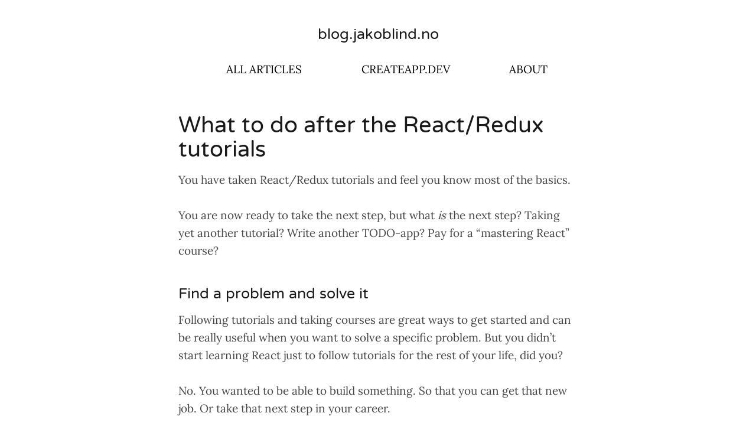

--- FILE ---
content_type: text/html;charset=UTF-8
request_url: https://blog.jakoblind.no/react-redux-tutorials/
body_size: 48480
content:
<!DOCTYPE html><html lang="en" data-react-helmet="lang"><head><meta charset="utf-8"><meta http-equiv="x-ua-compatible" content="ie=edge"><meta name="viewport" content="width=device-width, initial-scale=1, shrink-to-fit=no"><style data-href="/styles.dabd066d25cdaddf337e.css" data-identity="gatsby-global-css">@font-face{font-display:swap;font-family:Varela Round;font-style:normal;font-weight:400;src:url([data-uri]) format("woff2"),url(/static/varela-round-all-400-normal-f27f1327d32a06ffbb6cdf3394005427.woff) format("woff");unicode-range:U+0590-05ff,U+20aa,U+25cc,U+fb1d-fb4f}@font-face{font-display:swap;font-family:Varela Round;font-style:normal;font-weight:400;src:url([data-uri]) format("woff2"),url(/static/varela-round-all-400-normal-f27f1327d32a06ffbb6cdf3394005427.woff) format("woff");unicode-range:U+0102-0103,U+0110-0111,U+0128-0129,U+0168-0169,U+01a0-01a1,U+01af-01b0,U+1ea0-1ef9,U+20ab}@font-face{font-display:swap;font-family:Varela Round;font-style:normal;font-weight:400;src:url(/static/varela-round-latin-ext-400-normal-d6d1a443c92ce9926ebf0e473f791c9b.woff2) format("woff2"),url(/static/varela-round-all-400-normal-f27f1327d32a06ffbb6cdf3394005427.woff) format("woff");unicode-range:U+0100-024f,U+0259,U+1e??,U+2020,U+20a0-20ab,U+20ad-20cf,U+2113,U+2c60-2c7f,U+a720-a7ff}@font-face{font-display:swap;font-family:Varela Round;font-style:normal;font-weight:400;src:url(/static/varela-round-latin-400-normal-067448747398cd6b3d4b8d454c31ced1.woff2) format("woff2"),url(/static/varela-round-all-400-normal-f27f1327d32a06ffbb6cdf3394005427.woff) format("woff");unicode-range:U+00??,U+0131,U+0152-0153,U+02bb-02bc,U+02c6,U+02da,U+02dc,U+2000-206f,U+2074,U+20ac,U+2122,U+2191,U+2193,U+2212,U+2215,U+feff,U+fffd}@font-face{font-display:swap;font-family:Lora;font-style:normal;font-weight:400;src:url(/static/lora-cyrillic-ext-400-normal-d8324a3a4a1b4ba5b1fcb644dda87c5d.woff2) format("woff2"),url(/static/lora-all-400-normal-aaa160b5c2d40ba554f878cd52c9fb67.woff) format("woff");unicode-range:U+0460-052f,U+1c80-1c88,U+20b4,U+2de0-2dff,U+a640-a69f,U+fe2e-fe2f}@font-face{font-display:swap;font-family:Lora;font-style:normal;font-weight:400;src:url(/static/lora-cyrillic-400-normal-fe501bb43dcf8749e15a788efc52fc6f.woff2) format("woff2"),url(/static/lora-all-400-normal-aaa160b5c2d40ba554f878cd52c9fb67.woff) format("woff");unicode-range:U+0400-045f,U+0490-0491,U+04b0-04b1,U+2116}@font-face{font-display:swap;font-family:Lora;font-style:normal;font-weight:400;src:url([data-uri]) format("woff2"),url(/static/lora-all-400-normal-aaa160b5c2d40ba554f878cd52c9fb67.woff) format("woff");unicode-range:U+0102-0103,U+0110-0111,U+0128-0129,U+0168-0169,U+01a0-01a1,U+01af-01b0,U+1ea0-1ef9,U+20ab}@font-face{font-display:swap;font-family:Lora;font-style:normal;font-weight:400;src:url([data-uri]) format("woff2"),url(/static/lora-all-400-normal-aaa160b5c2d40ba554f878cd52c9fb67.woff) format("woff");unicode-range:U+0100-024f,U+0259,U+1e??,U+2020,U+20a0-20ab,U+20ad-20cf,U+2113,U+2c60-2c7f,U+a720-a7ff}@font-face{font-display:swap;font-family:Lora;font-style:normal;font-weight:400;src:url(/static/lora-latin-400-normal-e474f95132cc4c8c4e615b52cd4725f0.woff2) format("woff2"),url(/static/lora-all-400-normal-aaa160b5c2d40ba554f878cd52c9fb67.woff) format("woff");unicode-range:U+00??,U+0131,U+0152-0153,U+02bb-02bc,U+02c6,U+02da,U+02dc,U+2000-206f,U+2074,U+20ac,U+2122,U+2191,U+2193,U+2212,U+2215,U+feff,U+fffd}@font-face{font-display:swap;font-family:Lora;font-style:normal;font-weight:700;src:url(/static/lora-cyrillic-ext-700-normal-6e058480b12fd150df82c1292c5ee273.woff2) format("woff2"),url(/static/lora-all-700-normal-37c31c89a1bc96149a709597c8012977.woff) format("woff");unicode-range:U+0460-052f,U+1c80-1c88,U+20b4,U+2de0-2dff,U+a640-a69f,U+fe2e-fe2f}@font-face{font-display:swap;font-family:Lora;font-style:normal;font-weight:700;src:url(/static/lora-cyrillic-700-normal-f67f3c4a429b5396ecf750e883147831.woff2) format("woff2"),url(/static/lora-all-700-normal-37c31c89a1bc96149a709597c8012977.woff) format("woff");unicode-range:U+0400-045f,U+0490-0491,U+04b0-04b1,U+2116}@font-face{font-display:swap;font-family:Lora;font-style:normal;font-weight:700;src:url([data-uri]) format("woff2"),url(/static/lora-all-700-normal-37c31c89a1bc96149a709597c8012977.woff) format("woff");unicode-range:U+0102-0103,U+0110-0111,U+0128-0129,U+0168-0169,U+01a0-01a1,U+01af-01b0,U+1ea0-1ef9,U+20ab}@font-face{font-display:swap;font-family:Lora;font-style:normal;font-weight:700;src:url([data-uri]) format("woff2"),url(/static/lora-all-700-normal-37c31c89a1bc96149a709597c8012977.woff) format("woff");unicode-range:U+0100-024f,U+0259,U+1e??,U+2020,U+20a0-20ab,U+20ad-20cf,U+2113,U+2c60-2c7f,U+a720-a7ff}@font-face{font-display:swap;font-family:Lora;font-style:normal;font-weight:700;src:url(/static/lora-latin-700-normal-838e6a466b960d27951a9ccc07267bd0.woff2) format("woff2"),url(/static/lora-all-700-normal-37c31c89a1bc96149a709597c8012977.woff) format("woff");unicode-range:U+00??,U+0131,U+0152-0153,U+02bb-02bc,U+02c6,U+02da,U+02dc,U+2000-206f,U+2074,U+20ac,U+2122,U+2191,U+2193,U+2212,U+2215,U+feff,U+fffd}html{-ms-text-size-adjust:100%;-webkit-text-size-adjust:100%;font-family:sans-serif}body{margin:0}article,aside,details,figcaption,figure,footer,header,main,menu,nav,section,summary{display:block}audio,canvas,progress,video{display:inline-block}audio:not([controls]){display:none;height:0}progress{vertical-align:baseline}[hidden],template{display:none}a{-webkit-text-decoration-skip:objects;background-color:transparent}a:active,a:hover{outline-width:0}abbr[title]{border-bottom:none;text-decoration:underline;-webkit-text-decoration:underline dotted;text-decoration:underline dotted}b,strong{font-weight:inherit;font-weight:bolder}dfn{font-style:italic}h1{font-size:2em;margin:.67em 0}mark{background-color:#ff0;color:#000}small{font-size:80%}sub,sup{font-size:75%;line-height:0;position:relative;vertical-align:baseline}sub{bottom:-.25em}sup{top:-.5em}img{border-style:none}svg:not(:root){overflow:hidden}code,kbd,pre,samp{font-family:monospace,monospace;font-size:1em}figure{margin:1em 40px}hr{box-sizing:content-box;height:0;overflow:visible}button,input,optgroup,select,textarea{font:inherit;margin:0}optgroup{font-weight:700}button,input{overflow:visible}button,select{text-transform:none}[type=reset],[type=submit],button,html [type=button]{-webkit-appearance:button}[type=button]::-moz-focus-inner,[type=reset]::-moz-focus-inner,[type=submit]::-moz-focus-inner,button::-moz-focus-inner{border-style:none;padding:0}[type=button]:-moz-focusring,[type=reset]:-moz-focusring,[type=submit]:-moz-focusring,button:-moz-focusring{outline:1px dotted ButtonText}fieldset{border:1px solid silver;margin:0 2px;padding:.35em .625em .75em}legend{box-sizing:border-box;color:inherit;display:table;max-width:100%;padding:0;white-space:normal}textarea{overflow:auto}[type=checkbox],[type=radio]{box-sizing:border-box;padding:0}[type=number]::-webkit-inner-spin-button,[type=number]::-webkit-outer-spin-button{height:auto}[type=search]{-webkit-appearance:textfield;outline-offset:-2px}[type=search]::-webkit-search-cancel-button,[type=search]::-webkit-search-decoration{-webkit-appearance:none}::-webkit-input-placeholder{color:inherit;opacity:.54}::-webkit-file-upload-button{-webkit-appearance:button;font:inherit}html{box-sizing:border-box;font:118.75%/1.58 Lora,serif;overflow-y:scroll}*,:after,:before{box-sizing:inherit}body{word-wrap:break-word;-ms-font-feature-settings:"kern","liga","clig","calt";-webkit-font-feature-settings:"kern","liga","clig","calt";font-feature-settings:"kern","liga","clig","calt";color:hsla(0,0%,0%,.73);font-display:swap;font-family:Lora,serif;font-kerning:normal;font-weight:400}img{margin:0 0 1.58rem;max-width:100%;padding:0}h1{font-size:2rem}h1,h2{text-rendering:optimizeLegibility;color:hsla(0,0%,0%,.9);font-display:swap;font-family:Varela Round,sans-serif;font-weight:400;line-height:1.1;margin:0 0 1.58rem;padding:0}h2{font-size:1.51572rem}h3{font-size:1.31951rem}h3,h4{text-rendering:optimizeLegibility;color:hsla(0,0%,0%,.9);font-display:swap;font-family:Varela Round,sans-serif;font-weight:400;line-height:1.1;margin:0 0 1.58rem;padding:0}h4{font-size:1rem}h5{font-size:.87055rem}h5,h6{text-rendering:optimizeLegibility;color:hsla(0,0%,0%,.9);font-display:swap;font-family:Varela Round,sans-serif;font-weight:400;line-height:1.1;margin:0 0 1.58rem;padding:0}h6{font-size:.81225rem}hgroup{margin:0 0 1.58rem;padding:0}ol,ul{list-style-image:none;list-style-position:outside;margin:0 0 1.58rem 1.58rem;padding:0}dd,dl,figure,p{margin:0 0 1.58rem;padding:0}pre{font-size:.85rem}pre,table{line-height:1.58rem;margin:0 0 1.58rem;padding:0}table{border-collapse:collapse;font-size:1rem;width:100%}fieldset{margin:0 0 1.58rem;padding:0}blockquote{border-left:.5925rem solid #134896;color:hsla(0,0%,0%,.65);font-size:1.1487rem;font-style:italic;line-height:1.58rem;margin:0 0 1.58rem;padding:0 0 0 .9875rem}form,iframe,noscript{margin:0 0 1.58rem;padding:0}hr{background:hsla(0,0%,0%,.2);border:none;height:1px;margin:0 0 calc(1.58rem - 1px);padding:0}address{margin:0 0 1.58rem;padding:0}b,dt,strong,th{font-weight:700}li{margin-bottom:.79rem}ol li,ul li{padding-left:0}li>ol,li>ul{margin-bottom:.79rem;margin-left:1.58rem;margin-top:.79rem}blockquote :last-child,li :last-child,p :last-child{margin-bottom:0}li>p{margin-bottom:.79rem}code,kbd,samp{font-size:.85rem;line-height:1.58rem}abbr,abbr[title],acronym{border-bottom:1px dotted hsla(0,0%,0%,.5);cursor:help}abbr[title]{text-decoration:none}td,th,thead{text-align:left}td,th{font-feature-settings:"tnum";-moz-font-feature-settings:"tnum";-ms-font-feature-settings:"tnum";-webkit-font-feature-settings:"tnum";border-bottom:1px solid hsla(0,0%,0%,.12);padding:.79rem 1.05333rem calc(.79rem - 1px)}td:first-child,th:first-child{padding-left:0}td:last-child,th:last-child{padding-right:0}a{background-image:linear-gradient(0deg,transparent,transparent 1px,#134896 0,#134896 2px,transparent 0);color:#134896;text-decoration:none;text-shadow:.03em 0 #fff,-.03em 0 #fff,0 .03em #fff,0 -.03em #fff,.06em 0 #fff,-.06em 0 #fff,.09em 0 #fff,-.09em 0 #fff,.12em 0 #fff,-.12em 0 #fff,.15em 0 #fff,-.15em 0 #fff}a:active,a:hover{background-image:none;text-shadow:none}h1,h2,h3,h4,h5,h6{margin-bottom:.79rem;margin-top:2.37rem}li>ol,li>ul{margin-left:20px}blockquote>:last-child,li>ol,li>ul{margin-bottom:0}blockquote cite{color:hsla(0,0%,0%,.73);font-size:1rem;font-style:normal;font-weight:400;line-height:1.58rem}blockquote cite:before{content:"— "}@media only screen and (max-width:480px){html{font-size:106.25%;line-height:28px}blockquote{border-left:.29625rem solid #134896;color:hsla(0,0%,0%,.59);font-style:italic;margin-left:-1.185rem;margin-right:0;padding-left:.88875rem}}nav a{background-image:none;color:#000;text-decoration:none;text-transform:uppercase}nav ol{color:#000;display:flex;flex-wrap:wrap;justify-content:space-around;list-style:none;margin-left:1.58rem}.warning{border:1px solid #c70039;border-radius:10px;padding:1rem}.warning span{font-weight:700}.info{border:1px solid #000;border-radius:10px;padding:1rem}.info span{font-weight:700}@media only screen and (max-width:500px){nav ol li{flex-basis:50%;text-align:center}}.center{display:block;margin-left:auto;margin-right:auto}.codeDescription{font-style:italic;margin-bottom:30px;margin-top:-30px;text-align:center}code[class*=language-],pre[class*=language-]{background:#0c0c0c!important;font-size:.8rem!important}.gatsby-highlight{-webkit-overflow-scrolling:touch;background:#0c0c0c;border-radius:10px;margin-bottom:1.75rem;overflow:auto}:not(pre)>code[class*=language-]{background:#fff!important;color:#000!important;font-weight:500}a{background-image:none;text-decoration:underline;text-shadow:none}.blog-post-two-columns{display:flex}.blog-post-two-columns div{width:50%}@media only screen and (max-width:500px){.blog-post-two-columns{display:block}.blog-post-two-columns div{width:100%}}.arrowlist,.checkmark,.info{list-style:none}.checkmark li:before{color:#1e824c;content:"✓ ";font-size:22px}.info li:before{color:#f7ca18;content:"⚠ ";font-size:22px}.arrowlist li:before{color:#013243;content:"➔ ";font-size:22px}.gatsby-highlight-code-line{background-color:#134896;border-left:.25em solid #466bf7;display:block;margin-left:-1em;margin-right:-1em;padding-left:.75em;padding-right:1em}.yellowButton{background-color:#f5b528;border:1px solid #8a6a21;border-radius:28px;color:#000;cursor:pointer;display:inline-block;font-family:Arial;font-size:25px;padding:16px 31px;text-decoration:none;text-shadow:0 1px 0 #8a6a21}.yellowButton:hover{background-color:#ffcd3f}.yellowButton:active{position:relative;top:1px}.purpleText{color:#615498}.purpleQuote{border-left:.5925rem solid #7348b7}.purpleText{color:#7348b7}.highlight-box{background-color:#134896;border-radius:10px;color:#fff;padding:20px}.SignupForm-module--signup-form-area--1b9FY .SignupForm-module--signup-button-area--2v9jt{margin-bottom:15px;text-align:center}.SignupForm-module--signup-form-area--1b9FY{border:1px solid #000;border-radius:10px;padding-left:1rem;padding-right:1rem;text-align:center;width:95%}.SignupForm-module--signup-form-area--1b9FY .SignupForm-module--signup-field--LX_4V{border-radius:5px;font-size:medium;margin:10px;padding:5px;width:90%}.SignupForm-module--signup-form-area--1b9FY h3{margin-top:1rem}.SignupForm-module--signup-form-area--1b9FY input[type=submit]{padding-left:1rem;padding-right:1rem}.SignupForm-module--signup-form-area--1b9FY .SignupForm-module--signupFormValidationError--1YORy{color:red}.SignupForm-module--errorInput--3e-0z{border:1px solid red}.SignupForm-module--signup-form-area--1b9FY div{text-align:left}.SignupForm-module--signup-form-area--1b9FY li{margin-bottom:0}.SignupForm-module--columnsContainer--JCo05{display:flex}.SignupForm-module--left--YnsQP{text-align:left;width:70%}code[class*=language-],pre[class*=language-]{word-wrap:normal;background:none;color:#ccc;font-family:Consolas,Monaco,Andale Mono,Ubuntu Mono,monospace;font-size:1em;-webkit-hyphens:none;-ms-hyphens:none;hyphens:none;line-height:1.5;-moz-tab-size:4;-o-tab-size:4;tab-size:4;text-align:left;white-space:pre;word-break:normal;word-spacing:normal}pre[class*=language-]{margin:.5em 0;overflow:auto;padding:1em}:not(pre)>code[class*=language-],pre[class*=language-]{background:#2d2d2d}:not(pre)>code[class*=language-]{border-radius:.3em;padding:.1em;white-space:normal}.token.block-comment,.token.cdata,.token.comment,.token.doctype,.token.prolog{color:#999}.token.punctuation{color:#ccc}.token.attr-name,.token.deleted,.token.namespace,.token.tag{color:#e2777a}.token.function-name{color:#6196cc}.token.boolean,.token.function,.token.number{color:#f08d49}.token.class-name,.token.constant,.token.property,.token.symbol{color:#f8c555}.token.atrule,.token.builtin,.token.important,.token.keyword,.token.selector{color:#cc99cd}.token.attr-value,.token.char,.token.regex,.token.string,.token.variable{color:#7ec699}.token.entity,.token.operator,.token.url{color:#67cdcc}.token.bold,.token.important{font-weight:700}.token.italic{font-style:italic}.token.entity{cursor:help}.token.inserted{color:green}</style><meta name="generator" content="Gatsby 3.13.0"><style type="text/css">
    .anchor.before {
      position: absolute;
      top: 0;
      left: 0;
      transform: translateX(-100%);
      padding-right: 4px;
    }
    .anchor.after {
      display: inline-block;
      padding-left: 4px;
    }
    h1 .anchor svg,
    h2 .anchor svg,
    h3 .anchor svg,
    h4 .anchor svg,
    h5 .anchor svg,
    h6 .anchor svg {
      visibility: hidden;
    }
    h1:hover .anchor svg,
    h2:hover .anchor svg,
    h3:hover .anchor svg,
    h4:hover .anchor svg,
    h5:hover .anchor svg,
    h6:hover .anchor svg,
    h1 .anchor:focus svg,
    h2 .anchor:focus svg,
    h3 .anchor:focus svg,
    h4 .anchor:focus svg,
    h5 .anchor:focus svg,
    h6 .anchor:focus svg {
      visibility: visible;
    }
  </style><link rel="preconnect" href="https://www.google-analytics.com"><link rel="dns-prefetch" href="https://www.google-analytics.com"><link rel="alternate" type="application/rss+xml" href="/rss.xml"><link rel="icon" href="/favicon-32x32.png?v=5a8e7c11576dd41aa9bf43698d6b89ac" type="image/png"><link rel="manifest" href="/manifest.webmanifest" crossorigin="anonymous"><meta name="theme-color" content="#663399"><link rel="apple-touch-icon" sizes="48x48" href="/icons/icon-48x48.png?v=5a8e7c11576dd41aa9bf43698d6b89ac"><link rel="apple-touch-icon" sizes="72x72" href="/icons/icon-72x72.png?v=5a8e7c11576dd41aa9bf43698d6b89ac"><link rel="apple-touch-icon" sizes="96x96" href="/icons/icon-96x96.png?v=5a8e7c11576dd41aa9bf43698d6b89ac"><link rel="apple-touch-icon" sizes="144x144" href="/icons/icon-144x144.png?v=5a8e7c11576dd41aa9bf43698d6b89ac"><link rel="apple-touch-icon" sizes="192x192" href="/icons/icon-192x192.png?v=5a8e7c11576dd41aa9bf43698d6b89ac"><link rel="apple-touch-icon" sizes="256x256" href="/icons/icon-256x256.png?v=5a8e7c11576dd41aa9bf43698d6b89ac"><link rel="apple-touch-icon" sizes="384x384" href="/icons/icon-384x384.png?v=5a8e7c11576dd41aa9bf43698d6b89ac"><link rel="apple-touch-icon" sizes="512x512" href="/icons/icon-512x512.png?v=5a8e7c11576dd41aa9bf43698d6b89ac"><title>What to do after the React/Redux tutorials | blog.jakoblind.no</title><meta data-react-helmet="true" name="description" content="You have taken React/Redux tutorials and feel you know most of the basics. You are now ready to take the next step, but what is the next step? Taking yet…"><meta data-react-helmet="true" property="og:title" content="What to do after the React/Redux tutorials"><meta data-react-helmet="true" property="og:description" content="You have taken React/Redux tutorials and feel you know most of the basics. You are now ready to take the next step, but what is the next step? Taking yet…"><meta data-react-helmet="true" property="og:type" content="website"><meta data-react-helmet="true" name="twitter:card" content="summary"><meta data-react-helmet="true" name="twitter:creator" content="Jakob Lind"><meta data-react-helmet="true" name="twitter:title" content="What to do after the React/Redux tutorials"><meta data-react-helmet="true" name="twitter:description" content="You have taken React/Redux tutorials and feel you know most of the basics. You are now ready to take the next step, but what is the next step? Taking yet…"><meta data-react-helmet="true" name="google-site-verification" content="UOjML_KiDFBKebmkb_ybTNcwQaEq3DIW-f7EIzCFo08"><link rel="sitemap" type="application/xml" href="/sitemap/sitemap-index.xml"><link as="script" rel="preload" href="/webpack-runtime-4561a5f00836eedf1e64.js"><link as="script" rel="preload" href="/framework-576a35283827f43a776d.js"><link as="script" rel="preload" href="/app-318cf901b91b1675c345.js"><link as="script" rel="preload" href="/80efe34df291854b8dd44495d74d99fa1e2156eb-8dfc99d746f2857315a3.js"><link as="script" rel="preload" href="/6dae301c9709e8c5899acc3516b7dd8f43382179-445eee92df451aff3cfb.js"><link as="script" rel="preload" href="/e5f5b259f3bc5bd31060582de6626886320e23cc-e8638b289aeac5326067.js"><link as="script" rel="preload" href="/component---src-templates-blog-post-js-a3f6d305a3a8fb99702b.js"><link as="fetch" rel="preload" href="/page-data/react-redux-tutorials/page-data.json" crossorigin="anonymous"><link as="fetch" rel="preload" href="/page-data/sq/d/63159454.json" crossorigin="anonymous"><link as="fetch" rel="preload" href="/page-data/app-data.json" crossorigin="anonymous"><link rel="prefetch" href="/page-data/about/page-data.json" crossorigin="anonymous" as="fetch"><link rel="prefetch" href="/page-data/index/page-data.json" crossorigin="anonymous" as="fetch"><link rel="prefetch" href="/page-data/index/page-data.json" crossorigin="anonymous" as="fetch"><link rel="prefetch" href="/component---src-pages-about-js-253eb8ea004c53446528.js"><link rel="prefetch" href="/component---src-pages-index-js-b970a090e8aee83cd9fc.js"><link rel="prefetch" href="/component---src-pages-index-js-b970a090e8aee83cd9fc.js"></head><body><div id="___gatsby"><div style="outline:none" tabindex="-1" id="gatsby-focus-wrapper"><div style="margin-left:auto;margin-right:auto;max-width:37.92rem;padding:2.37rem 1.185rem"><header><h3 style="margin-top:0;margin-bottom:1.58rem;text-align:center"><a style="box-shadow:none;text-decoration:none;color:inherit" href="/">blog.jakoblind.no</a></h3></header><nav><ol><li><a href="/">All articles</a></li><li><a href="https://createapp.dev/">createapp.dev</a></li><li><a href="/about">About</a></li></ol></nav><main><h1>What to do after the React/Redux tutorials</h1><div><p>You have taken React/Redux tutorials and feel you know most of the basics.</p><p>You are now ready to take the next step, but what <em>is</em> the next step? Taking yet another tutorial? Write another TODO-app? Pay for a “mastering React” course?</p><h3 id="find-a-problem-and-solve-it" style="position:relative"><a href="#find-a-problem-and-solve-it" aria-label="find a problem and solve it permalink" class="anchor before"><svg aria-hidden="true" focusable="false" height="16" version="1.1" viewBox="0 0 16 16" width="16"><path fill-rule="evenodd" d="M4 9h1v1H4c-1.5 0-3-1.69-3-3.5S2.55 3 4 3h4c1.45 0 3 1.69 3 3.5 0 1.41-.91 2.72-2 3.25V8.59c.58-.45 1-1.27 1-2.09C10 5.22 8.98 4 8 4H4c-.98 0-2 1.22-2 2.5S3 9 4 9zm9-3h-1v1h1c1 0 2 1.22 2 2.5S13.98 12 13 12H9c-.98 0-2-1.22-2-2.5 0-.83.42-1.64 1-2.09V6.25c-1.09.53-2 1.84-2 3.25C6 11.31 7.55 13 9 13h4c1.45 0 3-1.69 3-3.5S14.5 6 13 6z"></path></svg></a>Find a problem and solve it</h3><p>Following tutorials and taking courses are great ways to get started and can be really useful when you want to solve a specific problem. But you didn’t start learning&nbsp;React just to follow tutorials for the rest of your life, did you?</p><p>No. You wanted to be able to build something. So that you can get that new job. Or take that next step in your career.</p><p>And the best way to learn how to build something is to…well, just start building something.</p><h3 id="how-to-pick-what-to-work-on" style="position:relative"><a href="#how-to-pick-what-to-work-on" aria-label="how to pick what to work on permalink" class="anchor before"><svg aria-hidden="true" focusable="false" height="16" version="1.1" viewBox="0 0 16 16" width="16"><path fill-rule="evenodd" d="M4 9h1v1H4c-1.5 0-3-1.69-3-3.5S2.55 3 4 3h4c1.45 0 3 1.69 3 3.5 0 1.41-.91 2.72-2 3.25V8.59c.58-.45 1-1.27 1-2.09C10 5.22 8.98 4 8 4H4c-.98 0-2 1.22-2 2.5S3 9 4 9zm9-3h-1v1h1c1 0 2 1.22 2 2.5S13.98 12 13 12H9c-.98 0-2-1.22-2-2.5 0-.83.42-1.64 1-2.09V6.25c-1.09.53-2 1.84-2 3.25C6 11.31 7.55 13 9 13h4c1.45 0 3-1.69 3-3.5S14.5 6 13 6z"></path></svg></a>How to pick what to work on</h3><p>The purpose of software is to <em>make lives better</em> and solve <em>real-world problems</em>. There are a million things that can be improved in the world, what should you pick? I suggest starting by solving your own problems! Think about what things annoy you in your everyday life. What can be automated?</p><p>Many of the services you use have APIs. You can write apps that improve the tools/services you already use today!</p><p>I have gathered a list of 8 APIs to inspire you!</p><p>All of these could be great portfolios when applying for jobs! Especially if you open source it and put it on&nbsp;github.</p><h4 id="1-slack" style="position:relative"><a href="#1-slack" aria-label="1 slack permalink" class="anchor before"><svg aria-hidden="true" focusable="false" height="16" version="1.1" viewBox="0 0 16 16" width="16"><path fill-rule="evenodd" d="M4 9h1v1H4c-1.5 0-3-1.69-3-3.5S2.55 3 4 3h4c1.45 0 3 1.69 3 3.5 0 1.41-.91 2.72-2 3.25V8.59c.58-.45 1-1.27 1-2.09C10 5.22 8.98 4 8 4H4c-.98 0-2 1.22-2 2.5S3 9 4 9zm9-3h-1v1h1c1 0 2 1.22 2 2.5S13.98 12 13 12H9c-.98 0-2-1.22-2-2.5 0-.83.42-1.64 1-2.09V6.25c-1.09.53-2 1.84-2 3.25C6 11.31 7.55 13 9 13h4c1.45 0 3-1.69 3-3.5S14.5 6 13 6z"></path></svg></a>1. Slack</h4><img data-src="https://d4jyn86spyrm8.cloudfront.net/1_TiKyhAN2gx4PpbOsiBhYcw.png" width="80"><p>You are most likely using Slack to talk to friends/colleagues/family. Maybe you have thought “if only we had a bot that could do X”. Well, you <em>can</em> get that bot. Just code it! This one might not require React development but you will get a chance to improve your JavaScript skills!</p><ul>
<li><a href="https://api.slack.com/tutorials">https://api.slack.com/tutorials</a></li>
</ul><h4 id="2-home-automation" style="position:relative"><a href="#2-home-automation" aria-label="2 home automation permalink" class="anchor before"><svg aria-hidden="true" focusable="false" height="16" version="1.1" viewBox="0 0 16 16" width="16"><path fill-rule="evenodd" d="M4 9h1v1H4c-1.5 0-3-1.69-3-3.5S2.55 3 4 3h4c1.45 0 3 1.69 3 3.5 0 1.41-.91 2.72-2 3.25V8.59c.58-.45 1-1.27 1-2.09C10 5.22 8.98 4 8 4H4c-.98 0-2 1.22-2 2.5S3 9 4 9zm9-3h-1v1h1c1 0 2 1.22 2 2.5S13.98 12 13 12H9c-.98 0-2-1.22-2-2.5 0-.83.42-1.64 1-2.09V6.25c-1.09.53-2 1.84-2 3.25C6 11.31 7.55 13 9 13h4c1.45 0 3-1.69 3-3.5S14.5 6 13 6z"></path></svg></a>2. Home automation</h4><img data-src="https://d4jyn86spyrm8.cloudfront.net/favicon-192x192.png" width="80"><p>This is something that is high up on my&nbsp;want-to-do-list! Control your whole house/apartment from a web portal that&nbsp;<em>you</em> have written!</p><ul>
<li><a href="https://home-assistant.io/">https://home-assistant.io/</a></li>
</ul><h4 id="3-maps" style="position:relative"><a href="#3-maps" aria-label="3 maps permalink" class="anchor before"><svg aria-hidden="true" focusable="false" height="16" version="1.1" viewBox="0 0 16 16" width="16"><path fill-rule="evenodd" d="M4 9h1v1H4c-1.5 0-3-1.69-3-3.5S2.55 3 4 3h4c1.45 0 3 1.69 3 3.5 0 1.41-.91 2.72-2 3.25V8.59c.58-.45 1-1.27 1-2.09C10 5.22 8.98 4 8 4H4c-.98 0-2 1.22-2 2.5S3 9 4 9zm9-3h-1v1h1c1 0 2 1.22 2 2.5S13.98 12 13 12H9c-.98 0-2-1.22-2-2.5 0-.83.42-1.64 1-2.09V6.25c-1.09.53-2 1.84-2 3.25C6 11.31 7.55 13 9 13h4c1.45 0 3-1.69 3-3.5S14.5 6 13 6z"></path></svg></a>3. Maps</h4><img data-src="https://d4jyn86spyrm8.cloudfront.net/Skärmavbild-2018-01-17-kl.-19.27.16.png" width="170"><p>Did you know Google maps has an API? You can create overlays with your own content. Examples: Best local swimming places. Places they serve good vegetarian food. Stores that accept your favorite cryptocurrency as a payment method.</p><ul>
<li><a href="https://developers.google.com/maps/">https://developers.google.com/maps/</a></li>
</ul><h4 id="4-cryptocurrencies" style="position:relative"><a href="#4-cryptocurrencies" aria-label="4 cryptocurrencies permalink" class="anchor before"><svg aria-hidden="true" focusable="false" height="16" version="1.1" viewBox="0 0 16 16" width="16"><path fill-rule="evenodd" d="M4 9h1v1H4c-1.5 0-3-1.69-3-3.5S2.55 3 4 3h4c1.45 0 3 1.69 3 3.5 0 1.41-.91 2.72-2 3.25V8.59c.58-.45 1-1.27 1-2.09C10 5.22 8.98 4 8 4H4c-.98 0-2 1.22-2 2.5S3 9 4 9zm9-3h-1v1h1c1 0 2 1.22 2 2.5S13.98 12 13 12H9c-.98 0-2-1.22-2-2.5 0-.83.42-1.64 1-2.09V6.25c-1.09.53-2 1.84-2 3.25C6 11.31 7.55 13 9 13h4c1.45 0 3-1.69 3-3.5S14.5 6 13 6z"></path></svg></a>4. Cryptocurrencies</h4><img data-src="https://d4jyn86spyrm8.cloudfront.net/opengraph.png" width="100"><p>Cryptocurrencies/blockchain is a hot topic! You might want to get an overview of your holdings. Automate a way to calculate how much taxes to pay. A new, and better-looking price ticker. Or a trading bot?</p><ul>
<li><a href="https://developers.coinbase.com/">https://developers.coinbase.com/</a></li>
<li><a href="https://www.bitstamp.net/api/">https://www.bitstamp.net/api/</a></li>
</ul><h4 id="5-music" style="position:relative"><a href="#5-music" aria-label="5 music permalink" class="anchor before"><svg aria-hidden="true" focusable="false" height="16" version="1.1" viewBox="0 0 16 16" width="16"><path fill-rule="evenodd" d="M4 9h1v1H4c-1.5 0-3-1.69-3-3.5S2.55 3 4 3h4c1.45 0 3 1.69 3 3.5 0 1.41-.91 2.72-2 3.25V8.59c.58-.45 1-1.27 1-2.09C10 5.22 8.98 4 8 4H4c-.98 0-2 1.22-2 2.5S3 9 4 9zm9-3h-1v1h1c1 0 2 1.22 2 2.5S13.98 12 13 12H9c-.98 0-2-1.22-2-2.5 0-.83.42-1.64 1-2.09V6.25c-1.09.53-2 1.84-2 3.25C6 11.31 7.55 13 9 13h4c1.45 0 3-1.69 3-3.5S14.5 6 13 6z"></path></svg></a>5. Music</h4><img data-src="https://d4jyn86spyrm8.cloudfront.net/unnamed.png" width="100"><p>Do you like music? You could create a tool to create playlist. Or why not create your own fully working spotify client?</p><ul>
<li><a href="https://developer.spotify.com/web-api/">https://developer.spotify.com/web-api/</a></li>
</ul><h4 id="6-your-local-services" style="position:relative"><a href="#6-your-local-services" aria-label="6 your local services permalink" class="anchor before"><svg aria-hidden="true" focusable="false" height="16" version="1.1" viewBox="0 0 16 16" width="16"><path fill-rule="evenodd" d="M4 9h1v1H4c-1.5 0-3-1.69-3-3.5S2.55 3 4 3h4c1.45 0 3 1.69 3 3.5 0 1.41-.91 2.72-2 3.25V8.59c.58-.45 1-1.27 1-2.09C10 5.22 8.98 4 8 4H4c-.98 0-2 1.22-2 2.5S3 9 4 9zm9-3h-1v1h1c1 0 2 1.22 2 2.5S13.98 12 13 12H9c-.98 0-2-1.22-2-2.5 0-.83.42-1.64 1-2.09V6.25c-1.09.53-2 1.84-2 3.25C6 11.31 7.55 13 9 13h4c1.45 0 3-1.69 3-3.5S14.5 6 13 6z"></path></svg></a>6. Your local services</h4><p>I live in Norway and I use <a href="https://kolonial.no/">kolonial.no</a> to buy my groceries online. I am working on a recipe-database that automatically orders the ingredients from kolonial.no through their API. You probably have a local service <em>you</em> use that has an API!</p><ul>
<li>Your local service (groceries, online shopping, hairdresser, etc)</li>
</ul><h4 id="7-backend" style="position:relative"><a href="#7-backend" aria-label="7 backend permalink" class="anchor before"><svg aria-hidden="true" focusable="false" height="16" version="1.1" viewBox="0 0 16 16" width="16"><path fill-rule="evenodd" d="M4 9h1v1H4c-1.5 0-3-1.69-3-3.5S2.55 3 4 3h4c1.45 0 3 1.69 3 3.5 0 1.41-.91 2.72-2 3.25V8.59c.58-.45 1-1.27 1-2.09C10 5.22 8.98 4 8 4H4c-.98 0-2 1.22-2 2.5S3 9 4 9zm9-3h-1v1h1c1 0 2 1.22 2 2.5S13.98 12 13 12H9c-.98 0-2-1.22-2-2.5 0-.83.42-1.64 1-2.09V6.25c-1.09.53-2 1.84-2 3.25C6 11.31 7.55 13 9 13h4c1.45 0 3-1.69 3-3.5S14.5 6 13 6z"></path></svg></a>7. Backend</h4><img data-src="https://d4jyn86spyrm8.cloudfront.net/AWS-Lambda.png" width="100"><p>Have you coded your frontend and realize you need a simple backend for storing API tokens or other sensitive stuff? Did you know you can deploy a node function to Amazon super simply? It’s called Amazon lambdas:</p><ul>
<li><a href="https://aws.amazon.com/lambda/">https://aws.amazon.com/lambda/</a></li>
</ul><h4 id="8-your-idea" style="position:relative"><a href="#8-your-idea" aria-label="8 your idea permalink" class="anchor before"><svg aria-hidden="true" focusable="false" height="16" version="1.1" viewBox="0 0 16 16" width="16"><path fill-rule="evenodd" d="M4 9h1v1H4c-1.5 0-3-1.69-3-3.5S2.55 3 4 3h4c1.45 0 3 1.69 3 3.5 0 1.41-.91 2.72-2 3.25V8.59c.58-.45 1-1.27 1-2.09C10 5.22 8.98 4 8 4H4c-.98 0-2 1.22-2 2.5S3 9 4 9zm9-3h-1v1h1c1 0 2 1.22 2 2.5S13.98 12 13 12H9c-.98 0-2-1.22-2-2.5 0-.83.42-1.64 1-2.09V6.25c-1.09.53-2 1.84-2 3.25C6 11.31 7.55 13 9 13h4c1.45 0 3-1.69 3-3.5S14.5 6 13 6z"></path></svg></a>8. Your idea</h4><p>Everyone has that brilliant startup idea. Why not start working on a super simple MVP of it right now? Maybe it will become the next Facebook?</p><h3 id="start-now" style="position:relative"><a href="#start-now" aria-label="start now permalink" class="anchor before"><svg aria-hidden="true" focusable="false" height="16" version="1.1" viewBox="0 0 16 16" width="16"><path fill-rule="evenodd" d="M4 9h1v1H4c-1.5 0-3-1.69-3-3.5S2.55 3 4 3h4c1.45 0 3 1.69 3 3.5 0 1.41-.91 2.72-2 3.25V8.59c.58-.45 1-1.27 1-2.09C10 5.22 8.98 4 8 4H4c-.98 0-2 1.22-2 2.5S3 9 4 9zm9-3h-1v1h1c1 0 2 1.22 2 2.5S13.98 12 13 12H9c-.98 0-2-1.22-2-2.5 0-.83.42-1.64 1-2.09V6.25c-1.09.53-2 1.84-2 3.25C6 11.31 7.55 13 9 13h4c1.45 0 3-1.69 3-3.5S14.5 6 13 6z"></path></svg></a>Start now!</h3><p>Pick one idea and start pursuing it today. Set up a <a href="/react-parcel/">new</a> <a href="/react-with-webpack-babel-npm/">project</a> and start to code! :)</p><generic-signup-form></generic-signup-form></div><hr style="margin-bottom:1.58rem"><div>tags:<ul style="display:flex;flex-wrap:wrap;justify-content:space-around;list-style:none"><li><a href="/tags/portfolio">portfolio</a></li><li><a href="/tags/react">React</a></li></ul></div></main><footer><br><br><ul style="display:flex;flex-wrap:wrap;justify-content:space-around;list-style:none;color:black"><li><a href="https://twitter.com/karljakoblind"><svg stroke="currentColor" fill="currentColor" stroke-width="0" viewBox="0 0 512 512" style="margin-right:7px;padding-top:3px" height="1em" width="1em" xmlns="http://www.w3.org/2000/svg"><path d="M459.37 151.716c.325 4.548.325 9.097.325 13.645 0 138.72-105.583 298.558-298.558 298.558-59.452 0-114.68-17.219-161.137-47.106 8.447.974 16.568 1.299 25.34 1.299 49.055 0 94.213-16.568 130.274-44.832-46.132-.975-84.792-31.188-98.112-72.772 6.498.974 12.995 1.624 19.818 1.624 9.421 0 18.843-1.3 27.614-3.573-48.081-9.747-84.143-51.98-84.143-102.985v-1.299c13.969 7.797 30.214 12.67 47.431 13.319-28.264-18.843-46.781-51.005-46.781-87.391 0-19.492 5.197-37.36 14.294-52.954 51.655 63.675 129.3 105.258 216.365 109.807-1.624-7.797-2.599-15.918-2.599-24.04 0-57.828 46.782-104.934 104.934-104.934 30.213 0 57.502 12.67 76.67 33.137 23.715-4.548 46.456-13.32 66.599-25.34-7.798 24.366-24.366 44.833-46.132 57.827 21.117-2.273 41.584-8.122 60.426-16.243-14.292 20.791-32.161 39.308-52.628 54.253z"></path></svg>Twitter</a></li><li><a href="https://github.com/jakoblind"><svg stroke="currentColor" fill="currentColor" stroke-width="0" viewBox="0 0 496 512" style="margin-right:7px;padding-top:3px" height="1em" width="1em" xmlns="http://www.w3.org/2000/svg"><path d="M165.9 397.4c0 2-2.3 3.6-5.2 3.6-3.3.3-5.6-1.3-5.6-3.6 0-2 2.3-3.6 5.2-3.6 3-.3 5.6 1.3 5.6 3.6zm-31.1-4.5c-.7 2 1.3 4.3 4.3 4.9 2.6 1 5.6 0 6.2-2s-1.3-4.3-4.3-5.2c-2.6-.7-5.5.3-6.2 2.3zm44.2-1.7c-2.9.7-4.9 2.6-4.6 4.9.3 2 2.9 3.3 5.9 2.6 2.9-.7 4.9-2.6 4.6-4.6-.3-1.9-3-3.2-5.9-2.9zM244.8 8C106.1 8 0 113.3 0 252c0 110.9 69.8 205.8 169.5 239.2 12.8 2.3 17.3-5.6 17.3-12.1 0-6.2-.3-40.4-.3-61.4 0 0-70 15-84.7-29.8 0 0-11.4-29.1-27.8-36.6 0 0-22.9-15.7 1.6-15.4 0 0 24.9 2 38.6 25.8 21.9 38.6 58.6 27.5 72.9 20.9 2.3-16 8.8-27.1 16-33.7-55.9-6.2-112.3-14.3-112.3-110.5 0-27.5 7.6-41.3 23.6-58.9-2.6-6.5-11.1-33.3 2.6-67.9 20.9-6.5 69 27 69 27 20-5.6 41.5-8.5 62.8-8.5s42.8 2.9 62.8 8.5c0 0 48.1-33.6 69-27 13.7 34.7 5.2 61.4 2.6 67.9 16 17.7 25.8 31.5 25.8 58.9 0 96.5-58.9 104.2-114.8 110.5 9.2 7.9 17 22.9 17 46.4 0 33.7-.3 75.4-.3 83.6 0 6.5 4.6 14.4 17.3 12.1C428.2 457.8 496 362.9 496 252 496 113.3 383.5 8 244.8 8zM97.2 352.9c-1.3 1-1 3.3.7 5.2 1.6 1.6 3.9 2.3 5.2 1 1.3-1 1-3.3-.7-5.2-1.6-1.6-3.9-2.3-5.2-1zm-10.8-8.1c-.7 1.3.3 2.9 2.3 3.9 1.6 1 3.6.7 4.3-.7.7-1.3-.3-2.9-2.3-3.9-2-.6-3.6-.3-4.3.7zm32.4 35.6c-1.6 1.3-1 4.3 1.3 6.2 2.3 2.3 5.2 2.6 6.5 1 1.3-1.3.7-4.3-1.3-6.2-2.2-2.3-5.2-2.6-6.5-1zm-11.4-14.7c-1.6 1-1.6 3.6 0 5.9 1.6 2.3 4.3 3.3 5.6 2.3 1.6-1.3 1.6-3.9 0-6.2-1.4-2.3-4-3.3-5.6-2z"></path></svg> <!-- -->Github</a></li></ul></footer></div></div><div id="gatsby-announcer" style="position:absolute;top:0;width:1px;height:1px;padding:0;overflow:hidden;clip:rect(0, 0, 0, 0);white-space:nowrap;border:0" aria-live="assertive" aria-atomic="true"></div></div></body></html>

--- FILE ---
content_type: application/javascript; charset=UTF-8
request_url: https://blog.jakoblind.no/component---src-templates-blog-post-js-a3f6d305a3a8fb99702b.js
body_size: 299
content:
"use strict";(self.webpackChunkgatsby_starter_blog=self.webpackChunkgatsby_starter_blog||[]).push([[989],{4870:function(t,e,r){r.r(e);var a=r(4578),n=r(7294),l=r(5444),o=r(7198),i=r(3751),s=r(5713),m=r(4777),p=(r(8850),r(1496));r(1259);var c=r(8797),u=new m.Z({createElement:n.createElement}).Compiler,f=function(t){function e(){return t.apply(this,arguments)||this}return(0,a.Z)(e,t),e.prototype.render=function(){var t=this.props.data.markdownRemark,e=this.props.data.site.siteMetadata.title,r=this.props.pageContext,a=(r.previous,r.next,t.frontmatter.tags||[]);return n.createElement(o.Z,{location:this.props.location,title:e},n.createElement(i.Z,{title:t.frontmatter.title,description:t.frontmatter.description||t.excerpt}),n.createElement("h1",null,t.frontmatter.title),t.frontmatter.featuredImage?n.createElement(p.Z,{alt:t.frontmatter.title,sizes:t.frontmatter.featuredImage.childImageSharp.sizes,style:{marginBottom:"2rem"}}):null,u(t.htmlAst),n.createElement("hr",{style:{marginBottom:(0,s.qZ)(1)}}),n.createElement("div",null,"tags:",n.createElement("ul",{style:{display:"flex",flexWrap:"wrap",justifyContent:"space-around",listStyle:"none"}},a.map((function(t){return n.createElement("li",{key:c(t)},n.createElement(l.Link,{to:"/tags/"+c(t)},t))})))))},e}(n.Component);e.default=f}}]);
//# sourceMappingURL=component---src-templates-blog-post-js-a3f6d305a3a8fb99702b.js.map

--- FILE ---
content_type: application/javascript; charset=UTF-8
request_url: https://blog.jakoblind.no/6dae301c9709e8c5899acc3516b7dd8f43382179-445eee92df451aff3cfb.js
body_size: 12313
content:
(self.webpackChunkgatsby_starter_blog=self.webpackChunkgatsby_starter_blog||[]).push([[20],{8:function(n){function e(l){return"function"==typeof Symbol&&"symbol"==typeof Symbol.iterator?(n.exports=e=function(n){return typeof n},n.exports.default=n.exports,n.exports.__esModule=!0):(n.exports=e=function(n){return n&&"function"==typeof Symbol&&n.constructor===Symbol&&n!==Symbol.prototype?"symbol":typeof n},n.exports.default=n.exports,n.exports.__esModule=!0),e(l)}n.exports=e,n.exports.default=n.exports,n.exports.__esModule=!0},922:function(n,e,l){"use strict";var t=l(7547),o=Object.prototype.hasOwnProperty,r={align:"text-align",valign:"vertical-align",height:"height",width:"width"};function u(n){var e;if("tr"===n.tagName||"td"===n.tagName||"th"===n.tagName)for(e in r)o.call(r,e)&&void 0!==n.properties[e]&&(a(n,r[e],n.properties[e]),delete n.properties[e])}function a(n,e,l){var t=(n.properties.style||"").trim();t&&!/;\s*/.test(t)&&(t+=";"),t&&(t+=" ");var o=t+e+": "+l+";";n.properties.style=o}n.exports=function(n){return t(n,"element",u),n}},2563:function(n){"use strict";function e(n){if("string"==typeof n)return function(n){return e;function e(e){return Boolean(e&&e.type===n)}}(n);if(null==n)return o;if("object"==typeof n)return("length"in n?t:l)(n);if("function"==typeof n)return n;throw new Error("Expected function, string, or object as test")}function l(n){return function(e){var l;for(l in n)if(e[l]!==n[l])return!1;return!0}}function t(n){var l=function(n){for(var l=[],t=n.length,o=-1;++o<t;)l[o]=e(n[o]);return l}(n),t=l.length;return function(){var n=-1;for(;++n<t;)if(l[n].apply(this,arguments))return!0;return!1}}function o(){return!0}n.exports=e},9840:function(n,e,l){"use strict";n.exports=u;var t=l(2563),o="skip",r=!1;function u(n,e,l,u){var i;function s(n,t,c){var p,f=[];return(e&&!i(n,t,c[c.length-1]||null)||(f=a(l(n,c)))[0]!==r)&&n.children&&f[0]!==o&&(p=a(function(n,e){var l,t=-1,o=u?-1:1,a=(u?n.length:t)+o;for(;a>t&&a<n.length;){if((l=s(n[a],a,e))[0]===r)return l;a="number"==typeof l[1]?l[1]:a+o}}(n.children,c.concat(n))))[0]===r?p:f}"function"==typeof e&&"function"!=typeof l&&(u=l,l=e,e=null),i=t(e),s(n,null,[])}function a(n){return null!==n&&"object"==typeof n&&"length"in n?n:"number"==typeof n?[true,n]:[n]}u.CONTINUE=true,u.SKIP=o,u.EXIT=r},7547:function(n,e,l){"use strict";n.exports=a;var t=l(9840),o=t.CONTINUE,r=t.SKIP,u=t.EXIT;function a(n,e,l,o){"function"==typeof e&&"function"!=typeof l&&(o=l,l=e,e=null),t(n,e,(function(n,e){var t=e[e.length-1],o=t?t.children.indexOf(n):null;return l(n,o,t)}),o)}a.CONTINUE=o,a.SKIP=r,a.EXIT=u},6650:function(n){var e=/\/\*[^*]*\*+([^/*][^*]*\*+)*\//g,l=/\n/g,t=/^\s*/,o=/^(\*?[-#/*\\\w]+(\[[0-9a-z_-]+\])?)\s*/,r=/^:\s*/,u=/^((?:'(?:\\'|.)*?'|"(?:\\"|.)*?"|\([^)]*?\)|[^};])+)/,a=/^[;\s]*/,i=/^\s+|\s+$/g,s="";function c(n){return n?n.replace(i,s):s}n.exports=function(n,i){if("string"!=typeof n)throw new TypeError("First argument must be a string");if(!n)return[];i=i||{};var p=1,f=1;function d(n){var e=n.match(l);e&&(p+=e.length);var t=n.lastIndexOf("\n");f=~t?n.length-t:f+n.length}function h(){var n={line:p,column:f};return function(e){return e.position=new g(n),b(),e}}function g(n){this.start=n,this.end={line:p,column:f},this.source=i.source}g.prototype.content=n;var m=[];function y(e){var l=new Error(i.source+":"+p+":"+f+": "+e);if(l.reason=e,l.filename=i.source,l.line=p,l.column=f,l.source=n,!i.silent)throw l;m.push(l)}function v(e){var l=e.exec(n);if(l){var t=l[0];return d(t),n=n.slice(t.length),l}}function b(){v(t)}function x(n){var e;for(n=n||[];e=w();)!1!==e&&n.push(e);return n}function w(){var e=h();if("/"==n.charAt(0)&&"*"==n.charAt(1)){for(var l=2;s!=n.charAt(l)&&("*"!=n.charAt(l)||"/"!=n.charAt(l+1));)++l;if(l+=2,s===n.charAt(l-1))return y("End of comment missing");var t=n.slice(2,l-2);return f+=2,d(t),n=n.slice(l),f+=2,e({type:"comment",comment:t})}}function k(){var n=h(),l=v(o);if(l){if(w(),!v(r))return y("property missing ':'");var t=v(u),i=n({type:"declaration",property:c(l[0].replace(e,s)),value:t?c(t[0].replace(e,s)):s});return v(a),i}}return b(),function(){var n,e=[];for(x(e);n=k();)!1!==n&&(e.push(n),x(e));return e}()}},8797:function(n,e,l){var t="[object Symbol]",o=/[^\x00-\x2f\x3a-\x40\x5b-\x60\x7b-\x7f]+/g,r=/[\xc0-\xd6\xd8-\xf6\xf8-\xff\u0100-\u017f]/g,u="\\u2700-\\u27bf",a="a-z\\xdf-\\xf6\\xf8-\\xff",i="A-Z\\xc0-\\xd6\\xd8-\\xde",s="\\xac\\xb1\\xd7\\xf7\\x00-\\x2f\\x3a-\\x40\\x5b-\\x60\\x7b-\\xbf\\u2000-\\u206f \\t\\x0b\\f\\xa0\\ufeff\\n\\r\\u2028\\u2029\\u1680\\u180e\\u2000\\u2001\\u2002\\u2003\\u2004\\u2005\\u2006\\u2007\\u2008\\u2009\\u200a\\u202f\\u205f\\u3000",c="['’]",p="["+s+"]",f="[\\u0300-\\u036f\\ufe20-\\ufe23\\u20d0-\\u20f0]",d="\\d+",h="[\\u2700-\\u27bf]",g="["+a+"]",m="[^\\ud800-\\udfff"+s+d+u+a+i+"]",y="(?:\\ud83c[\\udde6-\\uddff]){2}",v="[\\ud800-\\udbff][\\udc00-\\udfff]",b="["+i+"]",x="(?:"+g+"|"+m+")",w="(?:"+b+"|"+m+")",k="(?:['’](?:d|ll|m|re|s|t|ve))?",S="(?:['’](?:D|LL|M|RE|S|T|VE))?",E="(?:[\\u0300-\\u036f\\ufe20-\\ufe23\\u20d0-\\u20f0]|\\ud83c[\\udffb-\\udfff])?",C="[\\ufe0e\\ufe0f]?",O=C+E+("(?:\\u200d(?:"+["[^\\ud800-\\udfff]",y,v].join("|")+")"+C+E+")*"),L="(?:"+[h,y,v].join("|")+")"+O,P=RegExp(c,"g"),T=RegExp(f,"g"),M=RegExp([b+"?"+g+"+"+k+"(?="+[p,b,"$"].join("|")+")",w+"+"+S+"(?="+[p,b+x,"$"].join("|")+")",b+"?"+x+"+"+k,b+"+"+S,d,L].join("|"),"g"),D=/[a-z][A-Z]|[A-Z]{2,}[a-z]|[0-9][a-zA-Z]|[a-zA-Z][0-9]|[^a-zA-Z0-9 ]/,A="object"==typeof l.g&&l.g&&l.g.Object===Object&&l.g,R="object"==typeof self&&self&&self.Object===Object&&self,I=A||R||Function("return this")();var U,j=(U={"À":"A","Á":"A","Â":"A","Ã":"A","Ä":"A","Å":"A","à":"a","á":"a","â":"a","ã":"a","ä":"a","å":"a","Ç":"C","ç":"c","Ð":"D","ð":"d","È":"E","É":"E","Ê":"E","Ë":"E","è":"e","é":"e","ê":"e","ë":"e","Ì":"I","Í":"I","Î":"I","Ï":"I","ì":"i","í":"i","î":"i","ï":"i","Ñ":"N","ñ":"n","Ò":"O","Ó":"O","Ô":"O","Õ":"O","Ö":"O","Ø":"O","ò":"o","ó":"o","ô":"o","õ":"o","ö":"o","ø":"o","Ù":"U","Ú":"U","Û":"U","Ü":"U","ù":"u","ú":"u","û":"u","ü":"u","Ý":"Y","ý":"y","ÿ":"y","Æ":"Ae","æ":"ae","Þ":"Th","þ":"th","ß":"ss","Ā":"A","Ă":"A","Ą":"A","ā":"a","ă":"a","ą":"a","Ć":"C","Ĉ":"C","Ċ":"C","Č":"C","ć":"c","ĉ":"c","ċ":"c","č":"c","Ď":"D","Đ":"D","ď":"d","đ":"d","Ē":"E","Ĕ":"E","Ė":"E","Ę":"E","Ě":"E","ē":"e","ĕ":"e","ė":"e","ę":"e","ě":"e","Ĝ":"G","Ğ":"G","Ġ":"G","Ģ":"G","ĝ":"g","ğ":"g","ġ":"g","ģ":"g","Ĥ":"H","Ħ":"H","ĥ":"h","ħ":"h","Ĩ":"I","Ī":"I","Ĭ":"I","Į":"I","İ":"I","ĩ":"i","ī":"i","ĭ":"i","į":"i","ı":"i","Ĵ":"J","ĵ":"j","Ķ":"K","ķ":"k","ĸ":"k","Ĺ":"L","Ļ":"L","Ľ":"L","Ŀ":"L","Ł":"L","ĺ":"l","ļ":"l","ľ":"l","ŀ":"l","ł":"l","Ń":"N","Ņ":"N","Ň":"N","Ŋ":"N","ń":"n","ņ":"n","ň":"n","ŋ":"n","Ō":"O","Ŏ":"O","Ő":"O","ō":"o","ŏ":"o","ő":"o","Ŕ":"R","Ŗ":"R","Ř":"R","ŕ":"r","ŗ":"r","ř":"r","Ś":"S","Ŝ":"S","Ş":"S","Š":"S","ś":"s","ŝ":"s","ş":"s","š":"s","Ţ":"T","Ť":"T","Ŧ":"T","ţ":"t","ť":"t","ŧ":"t","Ũ":"U","Ū":"U","Ŭ":"U","Ů":"U","Ű":"U","Ų":"U","ũ":"u","ū":"u","ŭ":"u","ů":"u","ű":"u","ų":"u","Ŵ":"W","ŵ":"w","Ŷ":"Y","ŷ":"y","Ÿ":"Y","Ź":"Z","Ż":"Z","Ž":"Z","ź":"z","ż":"z","ž":"z","Ĳ":"IJ","ĳ":"ij","Œ":"Oe","œ":"oe","ŉ":"'n","ſ":"ss"},function(n){return null==U?void 0:U[n]});var z=Object.prototype.toString,N=I.Symbol,B=N?N.prototype:void 0,F=B?B.toString:void 0;function H(n){if("string"==typeof n)return n;if(function(n){return"symbol"==typeof n||function(n){return!!n&&"object"==typeof n}(n)&&z.call(n)==t}(n))return F?F.call(n):"";var e=n+"";return"0"==e&&1/n==-Infinity?"-0":e}function Y(n){return null==n?"":H(n)}var V,_=(V=function(n,e,l){return n+(l?"-":"")+e.toLowerCase()},function(n){return function(n,e,l,t){var o=-1,r=n?n.length:0;for(t&&r&&(l=n[++o]);++o<r;)l=e(l,n[o],o,n);return l}(function(n,e,l){return n=Y(n),void 0===(e=l?void 0:e)?function(n){return D.test(n)}(n)?function(n){return n.match(M)||[]}(n):function(n){return n.match(o)||[]}(n):n.match(e)||[]}(function(n){return(n=Y(n))&&n.replace(r,j).replace(T,"")}(n).replace(P,"")),V,"")});n.exports=_},4777:function(n,e,l){"use strict";l.d(e,{Z:function(){return fn}});var t={};function o(n,e){if(!(n instanceof e))throw new TypeError("Cannot call a class as a function")}l.r(t),l.d(t,{boolean:function(){return g},booleanish:function(){return m},commaOrSpaceSeparated:function(){return w},commaSeparated:function(){return x},number:function(){return v},overloadedBoolean:function(){return y},spaceSeparated:function(){return b}});var r=function n(e,l,t){o(this,n),this.property=e,this.normal=l,t&&(this.space=t)};function u(n,e){for(var l={},t={},o=-1;++o<n.length;)Object.assign(l,n[o].property),Object.assign(t,n[o].normal);return new r(l,t,e)}function a(n){return n.toLowerCase()}function i(n){if(void 0===n)throw new ReferenceError("this hasn't been initialised - super() hasn't been called");return n}r.prototype.property={},r.prototype.normal={},r.prototype.space=null;var s=l(9611);var c=l(8);function p(n,e){if(e&&("object"===c(e)||"function"==typeof e))return e;if(void 0!==e)throw new TypeError("Derived constructors may only return object or undefined");return i(n)}function f(n){return(f=Object.setPrototypeOf?Object.getPrototypeOf:function(n){return n.__proto__||Object.getPrototypeOf(n)})(n)}var d=function n(e,l){o(this,n),this.property=e,this.attribute=l};d.prototype.space=null,d.prototype.attribute=null,d.prototype.property=null,d.prototype.boolean=!1,d.prototype.booleanish=!1,d.prototype.overloadedBoolean=!1,d.prototype.number=!1,d.prototype.commaSeparated=!1,d.prototype.spaceSeparated=!1,d.prototype.commaOrSpaceSeparated=!1,d.prototype.mustUseProperty=!1,d.prototype.defined=!1;var h=0,g=k(),m=k(),y=k(),v=k(),b=k(),x=k(),w=k();function k(){return Math.pow(2,++h)}function S(n){var e=function(){if("undefined"==typeof Reflect||!Reflect.construct)return!1;if(Reflect.construct.sham)return!1;if("function"==typeof Proxy)return!0;try{return Boolean.prototype.valueOf.call(Reflect.construct(Boolean,[],(function(){}))),!0}catch(n){return!1}}();return function(){var l,t=f(n);if(e){var o=f(this).constructor;l=Reflect.construct(t,arguments,o)}else l=t.apply(this,arguments);return p(this,l)}}var E=Object.keys(t),C=function(n){!function(n,e){if("function"!=typeof e&&null!==e)throw new TypeError("Super expression must either be null or a function");n.prototype=Object.create(e&&e.prototype,{constructor:{value:n,writable:!0,configurable:!0}}),e&&(0,s.Z)(n,e)}(l,n);var e=S(l);function l(n,r,u,a){var s;o(this,l);var c=-1;for(O(i(s=e.call(this,n,r)),"space",a);++c<E.length;)O(i(s),E[c],(u&t[E[c]])===t[E[c]]);return s}return l}(d);function O(n,e,l){l&&(n[e]=l)}C.prototype.defined=!0;var L={}.hasOwnProperty;function P(n){var e,l,t={},o={};for(e in n.properties)L.call(n.properties,e)&&(l=new C(e,n.transform(n.attributes,e),n.properties[e],n.space),n.mustUseProperty&&n.mustUseProperty.includes(e)&&(l.mustUseProperty=!0),t[e]=l,o[a(e)]=e,o[a(l.attribute)]=e);return new r(t,o,n.space)}var T=P({space:"xlink",transform:function(n,e){return"xlink:"+e.slice(5).toLowerCase()},properties:{xLinkActuate:null,xLinkArcRole:null,xLinkHref:null,xLinkRole:null,xLinkShow:null,xLinkTitle:null,xLinkType:null}});var M=P({space:"xml",transform:function(n,e){return"xml:"+e.slice(3).toLowerCase()},properties:{xmlLang:null,xmlBase:null,xmlSpace:null}});function D(n,e){return e in n?n[e]:e}function A(n,e){return D(n,e.toLowerCase())}var R=P({space:"xmlns",attributes:{xmlnsxlink:"xmlns:xlink"},transform:A,properties:{xmlns:null,xmlnsXLink:null}}),I=P({transform:function(n,e){return"role"===e?e:"aria-"+e.slice(4).toLowerCase()},properties:{ariaActiveDescendant:null,ariaAtomic:m,ariaAutoComplete:null,ariaBusy:m,ariaChecked:m,ariaColCount:v,ariaColIndex:v,ariaColSpan:v,ariaControls:b,ariaCurrent:null,ariaDescribedBy:b,ariaDetails:null,ariaDisabled:m,ariaDropEffect:b,ariaErrorMessage:null,ariaExpanded:m,ariaFlowTo:b,ariaGrabbed:m,ariaHasPopup:null,ariaHidden:m,ariaInvalid:null,ariaKeyShortcuts:null,ariaLabel:null,ariaLabelledBy:b,ariaLevel:v,ariaLive:null,ariaModal:m,ariaMultiLine:m,ariaMultiSelectable:m,ariaOrientation:null,ariaOwns:b,ariaPlaceholder:null,ariaPosInSet:v,ariaPressed:m,ariaReadOnly:m,ariaRelevant:null,ariaRequired:m,ariaRoleDescription:b,ariaRowCount:v,ariaRowIndex:v,ariaRowSpan:v,ariaSelected:m,ariaSetSize:v,ariaSort:null,ariaValueMax:v,ariaValueMin:v,ariaValueNow:v,ariaValueText:null,role:null}});var U=P({space:"html",attributes:{acceptcharset:"accept-charset",classname:"class",htmlfor:"for",httpequiv:"http-equiv"},transform:A,mustUseProperty:["checked","multiple","muted","selected"],properties:{abbr:null,accept:x,acceptCharset:b,accessKey:b,action:null,allow:null,allowFullScreen:g,allowPaymentRequest:g,allowUserMedia:g,alt:null,as:null,async:g,autoCapitalize:null,autoComplete:b,autoFocus:g,autoPlay:g,capture:g,charSet:null,checked:g,cite:null,className:b,cols:v,colSpan:null,content:null,contentEditable:m,controls:g,controlsList:b,coords:v|x,crossOrigin:null,data:null,dateTime:null,decoding:null,default:g,defer:g,dir:null,dirName:null,disabled:g,download:y,draggable:m,encType:null,enterKeyHint:null,form:null,formAction:null,formEncType:null,formMethod:null,formNoValidate:g,formTarget:null,headers:b,height:v,hidden:g,high:v,href:null,hrefLang:null,htmlFor:b,httpEquiv:b,id:null,imageSizes:null,imageSrcSet:x,inputMode:null,integrity:null,is:null,isMap:g,itemId:null,itemProp:b,itemRef:b,itemScope:g,itemType:b,kind:null,label:null,lang:null,language:null,list:null,loading:null,loop:g,low:v,manifest:null,max:null,maxLength:v,media:null,method:null,min:null,minLength:v,multiple:g,muted:g,name:null,nonce:null,noModule:g,noValidate:g,onAbort:null,onAfterPrint:null,onAuxClick:null,onBeforePrint:null,onBeforeUnload:null,onBlur:null,onCancel:null,onCanPlay:null,onCanPlayThrough:null,onChange:null,onClick:null,onClose:null,onContextMenu:null,onCopy:null,onCueChange:null,onCut:null,onDblClick:null,onDrag:null,onDragEnd:null,onDragEnter:null,onDragExit:null,onDragLeave:null,onDragOver:null,onDragStart:null,onDrop:null,onDurationChange:null,onEmptied:null,onEnded:null,onError:null,onFocus:null,onFormData:null,onHashChange:null,onInput:null,onInvalid:null,onKeyDown:null,onKeyPress:null,onKeyUp:null,onLanguageChange:null,onLoad:null,onLoadedData:null,onLoadedMetadata:null,onLoadEnd:null,onLoadStart:null,onMessage:null,onMessageError:null,onMouseDown:null,onMouseEnter:null,onMouseLeave:null,onMouseMove:null,onMouseOut:null,onMouseOver:null,onMouseUp:null,onOffline:null,onOnline:null,onPageHide:null,onPageShow:null,onPaste:null,onPause:null,onPlay:null,onPlaying:null,onPopState:null,onProgress:null,onRateChange:null,onRejectionHandled:null,onReset:null,onResize:null,onScroll:null,onSecurityPolicyViolation:null,onSeeked:null,onSeeking:null,onSelect:null,onSlotChange:null,onStalled:null,onStorage:null,onSubmit:null,onSuspend:null,onTimeUpdate:null,onToggle:null,onUnhandledRejection:null,onUnload:null,onVolumeChange:null,onWaiting:null,onWheel:null,open:g,optimum:v,pattern:null,ping:b,placeholder:null,playsInline:g,poster:null,preload:null,readOnly:g,referrerPolicy:null,rel:b,required:g,reversed:g,rows:v,rowSpan:v,sandbox:b,scope:null,scoped:g,seamless:g,selected:g,shape:null,size:v,sizes:null,slot:null,span:v,spellCheck:m,src:null,srcDoc:null,srcLang:null,srcSet:x,start:v,step:null,style:null,tabIndex:v,target:null,title:null,translate:null,type:null,typeMustMatch:g,useMap:null,value:m,width:v,wrap:null,align:null,aLink:null,archive:b,axis:null,background:null,bgColor:null,border:v,borderColor:null,bottomMargin:v,cellPadding:null,cellSpacing:null,char:null,charOff:null,classId:null,clear:null,code:null,codeBase:null,codeType:null,color:null,compact:g,declare:g,event:null,face:null,frame:null,frameBorder:null,hSpace:v,leftMargin:v,link:null,longDesc:null,lowSrc:null,marginHeight:v,marginWidth:v,noResize:g,noHref:g,noShade:g,noWrap:g,object:null,profile:null,prompt:null,rev:null,rightMargin:v,rules:null,scheme:null,scrolling:m,standby:null,summary:null,text:null,topMargin:v,valueType:null,version:null,vAlign:null,vLink:null,vSpace:v,allowTransparency:null,autoCorrect:null,autoSave:null,disablePictureInPicture:g,disableRemotePlayback:g,prefix:null,property:null,results:v,security:null,unselectable:null}}),j=P({space:"svg",attributes:{accentHeight:"accent-height",alignmentBaseline:"alignment-baseline",arabicForm:"arabic-form",baselineShift:"baseline-shift",capHeight:"cap-height",className:"class",clipPath:"clip-path",clipRule:"clip-rule",colorInterpolation:"color-interpolation",colorInterpolationFilters:"color-interpolation-filters",colorProfile:"color-profile",colorRendering:"color-rendering",crossOrigin:"crossorigin",dataType:"datatype",dominantBaseline:"dominant-baseline",enableBackground:"enable-background",fillOpacity:"fill-opacity",fillRule:"fill-rule",floodColor:"flood-color",floodOpacity:"flood-opacity",fontFamily:"font-family",fontSize:"font-size",fontSizeAdjust:"font-size-adjust",fontStretch:"font-stretch",fontStyle:"font-style",fontVariant:"font-variant",fontWeight:"font-weight",glyphName:"glyph-name",glyphOrientationHorizontal:"glyph-orientation-horizontal",glyphOrientationVertical:"glyph-orientation-vertical",hrefLang:"hreflang",horizAdvX:"horiz-adv-x",horizOriginX:"horiz-origin-x",horizOriginY:"horiz-origin-y",imageRendering:"image-rendering",letterSpacing:"letter-spacing",lightingColor:"lighting-color",markerEnd:"marker-end",markerMid:"marker-mid",markerStart:"marker-start",navDown:"nav-down",navDownLeft:"nav-down-left",navDownRight:"nav-down-right",navLeft:"nav-left",navNext:"nav-next",navPrev:"nav-prev",navRight:"nav-right",navUp:"nav-up",navUpLeft:"nav-up-left",navUpRight:"nav-up-right",onAbort:"onabort",onActivate:"onactivate",onAfterPrint:"onafterprint",onBeforePrint:"onbeforeprint",onBegin:"onbegin",onCancel:"oncancel",onCanPlay:"oncanplay",onCanPlayThrough:"oncanplaythrough",onChange:"onchange",onClick:"onclick",onClose:"onclose",onCopy:"oncopy",onCueChange:"oncuechange",onCut:"oncut",onDblClick:"ondblclick",onDrag:"ondrag",onDragEnd:"ondragend",onDragEnter:"ondragenter",onDragExit:"ondragexit",onDragLeave:"ondragleave",onDragOver:"ondragover",onDragStart:"ondragstart",onDrop:"ondrop",onDurationChange:"ondurationchange",onEmptied:"onemptied",onEnd:"onend",onEnded:"onended",onError:"onerror",onFocus:"onfocus",onFocusIn:"onfocusin",onFocusOut:"onfocusout",onHashChange:"onhashchange",onInput:"oninput",onInvalid:"oninvalid",onKeyDown:"onkeydown",onKeyPress:"onkeypress",onKeyUp:"onkeyup",onLoad:"onload",onLoadedData:"onloadeddata",onLoadedMetadata:"onloadedmetadata",onLoadStart:"onloadstart",onMessage:"onmessage",onMouseDown:"onmousedown",onMouseEnter:"onmouseenter",onMouseLeave:"onmouseleave",onMouseMove:"onmousemove",onMouseOut:"onmouseout",onMouseOver:"onmouseover",onMouseUp:"onmouseup",onMouseWheel:"onmousewheel",onOffline:"onoffline",onOnline:"ononline",onPageHide:"onpagehide",onPageShow:"onpageshow",onPaste:"onpaste",onPause:"onpause",onPlay:"onplay",onPlaying:"onplaying",onPopState:"onpopstate",onProgress:"onprogress",onRateChange:"onratechange",onRepeat:"onrepeat",onReset:"onreset",onResize:"onresize",onScroll:"onscroll",onSeeked:"onseeked",onSeeking:"onseeking",onSelect:"onselect",onShow:"onshow",onStalled:"onstalled",onStorage:"onstorage",onSubmit:"onsubmit",onSuspend:"onsuspend",onTimeUpdate:"ontimeupdate",onToggle:"ontoggle",onUnload:"onunload",onVolumeChange:"onvolumechange",onWaiting:"onwaiting",onZoom:"onzoom",overlinePosition:"overline-position",overlineThickness:"overline-thickness",paintOrder:"paint-order",panose1:"panose-1",pointerEvents:"pointer-events",referrerPolicy:"referrerpolicy",renderingIntent:"rendering-intent",shapeRendering:"shape-rendering",stopColor:"stop-color",stopOpacity:"stop-opacity",strikethroughPosition:"strikethrough-position",strikethroughThickness:"strikethrough-thickness",strokeDashArray:"stroke-dasharray",strokeDashOffset:"stroke-dashoffset",strokeLineCap:"stroke-linecap",strokeLineJoin:"stroke-linejoin",strokeMiterLimit:"stroke-miterlimit",strokeOpacity:"stroke-opacity",strokeWidth:"stroke-width",tabIndex:"tabindex",textAnchor:"text-anchor",textDecoration:"text-decoration",textRendering:"text-rendering",typeOf:"typeof",underlinePosition:"underline-position",underlineThickness:"underline-thickness",unicodeBidi:"unicode-bidi",unicodeRange:"unicode-range",unitsPerEm:"units-per-em",vAlphabetic:"v-alphabetic",vHanging:"v-hanging",vIdeographic:"v-ideographic",vMathematical:"v-mathematical",vectorEffect:"vector-effect",vertAdvY:"vert-adv-y",vertOriginX:"vert-origin-x",vertOriginY:"vert-origin-y",wordSpacing:"word-spacing",writingMode:"writing-mode",xHeight:"x-height",playbackOrder:"playbackorder",timelineBegin:"timelinebegin"},transform:D,properties:{about:w,accentHeight:v,accumulate:null,additive:null,alignmentBaseline:null,alphabetic:v,amplitude:v,arabicForm:null,ascent:v,attributeName:null,attributeType:null,azimuth:v,bandwidth:null,baselineShift:null,baseFrequency:null,baseProfile:null,bbox:null,begin:null,bias:v,by:null,calcMode:null,capHeight:v,className:b,clip:null,clipPath:null,clipPathUnits:null,clipRule:null,color:null,colorInterpolation:null,colorInterpolationFilters:null,colorProfile:null,colorRendering:null,content:null,contentScriptType:null,contentStyleType:null,crossOrigin:null,cursor:null,cx:null,cy:null,d:null,dataType:null,defaultAction:null,descent:v,diffuseConstant:v,direction:null,display:null,dur:null,divisor:v,dominantBaseline:null,download:g,dx:null,dy:null,edgeMode:null,editable:null,elevation:v,enableBackground:null,end:null,event:null,exponent:v,externalResourcesRequired:null,fill:null,fillOpacity:v,fillRule:null,filter:null,filterRes:null,filterUnits:null,floodColor:null,floodOpacity:null,focusable:null,focusHighlight:null,fontFamily:null,fontSize:null,fontSizeAdjust:null,fontStretch:null,fontStyle:null,fontVariant:null,fontWeight:null,format:null,fr:null,from:null,fx:null,fy:null,g1:x,g2:x,glyphName:x,glyphOrientationHorizontal:null,glyphOrientationVertical:null,glyphRef:null,gradientTransform:null,gradientUnits:null,handler:null,hanging:v,hatchContentUnits:null,hatchUnits:null,height:null,href:null,hrefLang:null,horizAdvX:v,horizOriginX:v,horizOriginY:v,id:null,ideographic:v,imageRendering:null,initialVisibility:null,in:null,in2:null,intercept:v,k:v,k1:v,k2:v,k3:v,k4:v,kernelMatrix:w,kernelUnitLength:null,keyPoints:null,keySplines:null,keyTimes:null,kerning:null,lang:null,lengthAdjust:null,letterSpacing:null,lightingColor:null,limitingConeAngle:v,local:null,markerEnd:null,markerMid:null,markerStart:null,markerHeight:null,markerUnits:null,markerWidth:null,mask:null,maskContentUnits:null,maskUnits:null,mathematical:null,max:null,media:null,mediaCharacterEncoding:null,mediaContentEncodings:null,mediaSize:v,mediaTime:null,method:null,min:null,mode:null,name:null,navDown:null,navDownLeft:null,navDownRight:null,navLeft:null,navNext:null,navPrev:null,navRight:null,navUp:null,navUpLeft:null,navUpRight:null,numOctaves:null,observer:null,offset:null,onAbort:null,onActivate:null,onAfterPrint:null,onBeforePrint:null,onBegin:null,onCancel:null,onCanPlay:null,onCanPlayThrough:null,onChange:null,onClick:null,onClose:null,onCopy:null,onCueChange:null,onCut:null,onDblClick:null,onDrag:null,onDragEnd:null,onDragEnter:null,onDragExit:null,onDragLeave:null,onDragOver:null,onDragStart:null,onDrop:null,onDurationChange:null,onEmptied:null,onEnd:null,onEnded:null,onError:null,onFocus:null,onFocusIn:null,onFocusOut:null,onHashChange:null,onInput:null,onInvalid:null,onKeyDown:null,onKeyPress:null,onKeyUp:null,onLoad:null,onLoadedData:null,onLoadedMetadata:null,onLoadStart:null,onMessage:null,onMouseDown:null,onMouseEnter:null,onMouseLeave:null,onMouseMove:null,onMouseOut:null,onMouseOver:null,onMouseUp:null,onMouseWheel:null,onOffline:null,onOnline:null,onPageHide:null,onPageShow:null,onPaste:null,onPause:null,onPlay:null,onPlaying:null,onPopState:null,onProgress:null,onRateChange:null,onRepeat:null,onReset:null,onResize:null,onScroll:null,onSeeked:null,onSeeking:null,onSelect:null,onShow:null,onStalled:null,onStorage:null,onSubmit:null,onSuspend:null,onTimeUpdate:null,onToggle:null,onUnload:null,onVolumeChange:null,onWaiting:null,onZoom:null,opacity:null,operator:null,order:null,orient:null,orientation:null,origin:null,overflow:null,overlay:null,overlinePosition:v,overlineThickness:v,paintOrder:null,panose1:null,path:null,pathLength:v,patternContentUnits:null,patternTransform:null,patternUnits:null,phase:null,ping:b,pitch:null,playbackOrder:null,pointerEvents:null,points:null,pointsAtX:v,pointsAtY:v,pointsAtZ:v,preserveAlpha:null,preserveAspectRatio:null,primitiveUnits:null,propagate:null,property:w,r:null,radius:null,referrerPolicy:null,refX:null,refY:null,rel:w,rev:w,renderingIntent:null,repeatCount:null,repeatDur:null,requiredExtensions:w,requiredFeatures:w,requiredFonts:w,requiredFormats:w,resource:null,restart:null,result:null,rotate:null,rx:null,ry:null,scale:null,seed:null,shapeRendering:null,side:null,slope:null,snapshotTime:null,specularConstant:v,specularExponent:v,spreadMethod:null,spacing:null,startOffset:null,stdDeviation:null,stemh:null,stemv:null,stitchTiles:null,stopColor:null,stopOpacity:null,strikethroughPosition:v,strikethroughThickness:v,string:null,stroke:null,strokeDashArray:w,strokeDashOffset:null,strokeLineCap:null,strokeLineJoin:null,strokeMiterLimit:v,strokeOpacity:v,strokeWidth:null,style:null,surfaceScale:v,syncBehavior:null,syncBehaviorDefault:null,syncMaster:null,syncTolerance:null,syncToleranceDefault:null,systemLanguage:w,tabIndex:v,tableValues:null,target:null,targetX:v,targetY:v,textAnchor:null,textDecoration:null,textRendering:null,textLength:null,timelineBegin:null,title:null,transformBehavior:null,type:null,typeOf:w,to:null,transform:null,u1:null,u2:null,underlinePosition:v,underlineThickness:v,unicode:null,unicodeBidi:null,unicodeRange:null,unitsPerEm:v,values:null,vAlphabetic:v,vMathematical:v,vectorEffect:null,vHanging:v,vIdeographic:v,version:null,vertAdvY:v,vertOriginX:v,vertOriginY:v,viewBox:null,viewTarget:null,visibility:null,width:null,widths:null,wordSpacing:null,writingMode:null,x:null,x1:null,x2:null,xChannelSelector:null,xHeight:v,y:null,y1:null,y2:null,yChannelSelector:null,z:null,zoomAndPan:null}}),z=u([M,T,R,I,U],"html"),N=u([M,T,R,I,j],"svg"),B=/^data[-\w.:]+$/i,F=/-[a-z]/g,H=/[A-Z]/g;function Y(n,e){var l=a(e),t=e,o=d;return l in n.normal?n.property[n.normal[l]]:(l.length>4&&"data"===l.slice(0,4)&&B.test(e)&&("-"===e.charAt(4)?t=function(n){var e=n.slice(5).replace(F,_);return"data"+e.charAt(0).toUpperCase()+e.slice(1)}(e):e=function(n){var e=n.slice(4);if(F.test(e))return n;"-"!==(e=e.replace(H,V)).charAt(0)&&(e="-"+e);return"data"+e}(e),o=C),new o(t,e))}function V(n){return"-"+n.toLowerCase()}function _(n){return n.charAt(1).toUpperCase()}var K=l(2303),X=l.n(K),W=function(n){if(null==n)return G;if("string"==typeof n)return function(n){return q(e);function e(e){return e&&e.type===n}}(n);if("object"==typeof n)return Array.isArray(n)?Z(n):function(n){return q(e);function e(e){var l;for(l in n)if(e[l]!==n[l])return!1;return!0}}(n);if("function"==typeof n)return q(n);throw new Error("Expected function, string, or object as test")};function Z(n){for(var e=[],l=-1;++l<n.length;)e[l]=W(n[l]);return q((function(){for(var n=-1,l=arguments.length,t=new Array(l),o=0;o<l;o++)t[o]=arguments[o];for(;++n<e.length;){var r;if((r=e[n]).call.apply(r,[this].concat(t)))return!0}return!1}))}function q(n){return function(){for(var e=arguments.length,l=new Array(e),t=0;t<e;t++)l[t]=arguments[t];return Boolean(n.call.apply(n,[this].concat(l)))}}function G(){return!0}var J={html:"http://www.w3.org/1999/xhtml",mathml:"http://www.w3.org/1998/Math/MathML",svg:"http://www.w3.org/2000/svg",xlink:"http://www.w3.org/1999/xlink",xml:"http://www.w3.org/XML/1998/namespace",xmlns:"http://www.w3.org/2000/xmlns/"},$={classId:"classID",dataType:"datatype",itemId:"itemID",strokeDashArray:"strokeDasharray",strokeDashOffset:"strokeDashoffset",strokeLineCap:"strokeLinecap",strokeLineJoin:"strokeLinejoin",strokeMiterLimit:"strokeMiterlimit",typeOf:"typeof",xLinkActuate:"xlinkActuate",xLinkArcRole:"xlinkArcrole",xLinkHref:"xlinkHref",xLinkRole:"xlinkRole",xLinkShow:"xlinkShow",xLinkTitle:"xlinkTitle",xLinkType:"xlinkType",xmlnsXLink:"xmlnsXlink"},Q={}.hasOwnProperty,nn=W("root"),en=W("element"),ln=W("text");function tn(n,e,l){if("function"!=typeof n)throw new TypeError("h is not a function");var t,o,r=function(n){var e=n("div",{});return Boolean(e&&("_owner"in e||"_store"in e)&&(void 0===e.key||null===e.key))}(n),u=function(n){var e=n("div",{});return Boolean(e&&e.context&&e.context._isVue)}(n),a=function(n){return"VirtualNode"===n("div",{}).type}(n);if("string"==typeof l||"boolean"==typeof l?(t=l,l={}):(l||(l={}),t=l.prefix),nn(e))o=1===e.children.length&&en(e.children[0])?e.children[0]:{type:"element",tagName:"div",properties:{},children:e.children};else{if(!en(e))throw new Error("Expected root or element, not `"+(e&&e.type||e)+"`");o=e}return on(n,o,{schema:"svg"===l.space?N:z,prefix:null==t?r||u||a?"h-":null:"string"==typeof t?t:t?"h-":null,key:0,react:r,vue:u,vdom:a,hyperscript:un(n)})}function on(n,e,l){var t,o=l.schema,r=o,u=e.tagName,a={},i=[],s=-1;for(t in"html"===o.space&&"svg"===u.toLowerCase()&&(r=N,l.schema=r),e.properties)e.properties&&Q.call(e.properties,t)&&rn(a,t,e.properties[t],l,u);if(l.vdom&&("html"===r.space?u=u.toUpperCase():r.space&&(a.namespace=J[r.space])),l.prefix&&(l.key++,a.key=l.prefix+l.key),e.children)for(;++s<e.children.length;){var c=e.children[s];en(c)?i.push(on(n,c,l)):ln(c)&&i.push(c.value)}return l.schema=o,i.length>0?n.call(e,u,a,i):n.call(e,u,a)}function rn(n,e,l,t,o){var r,u,a,i,s=Y(t.schema,e);null==l||"number"==typeof l&&Number.isNaN(l)||!1===l&&(t.vue||t.vdom||t.hyperscript)||!l&&s.boolean&&(t.vue||t.vdom||t.hyperscript)||(Array.isArray(l)&&(l=s.commaSeparated?(i=a||{},""===(u=l)[u.length-1]&&(u=u.concat("")),u.join((i.padRight?" ":"")+","+(!1===i.padLeft?"":" ")).trim()):function(n){return n.join(" ").trim()}(l)),s.boolean&&t.hyperscript&&(l=""),"style"===s.property&&"string"==typeof l&&(t.react||t.vue||t.vdom)&&(l=function(n,e){var l={};try{X()(n,(function(n,e){"-ms-"===n.slice(0,4)&&(n="ms-"+n.slice(4)),l[n.replace(/-([a-z])/g,(function(n,e){return e.toUpperCase()}))]=e}))}catch(t){throw t.message=e+"[style]"+t.message.slice("undefined".length),t}return l}(l,o)),t.vue?"style"!==s.property&&(r="attrs"):s.mustUseProperty||(t.vdom?"style"!==s.property&&(r="attributes"):t.hyperscript&&(r="attrs")),r?n[r]=Object.assign(n[r]||{},function(n,e,l){return e in n?Object.defineProperty(n,e,{value:l,enumerable:!0,configurable:!0,writable:!0}):n[e]=l,n}({},s.attribute,l)):s.space&&t.react?n[$[s.property]||s.property]=l:n[s.attribute]=l)}function un(n){return"context"in n&&"cleanup"in n}var an=l(922),sn=l.n(an);var cn={}.hasOwnProperty,pn=new Set(["table","thead","tbody","tfoot","tr","th","td"]);var fn=function(n){if(!n||"function"!=typeof n.createElement)throw new TypeError("createElement is not a function");var e=n.createElement;function l(l,t,o){if(o&&pn.has(l)&&(o=o.filter((function(n){return!("string"==typeof(l=(e=n)&&"object"==typeof e&&"text"===e.type?e.value||"":e)&&""===l.replace(/[ \t\n\f\r]/g,""));var e,l}))),n.components&&cn.call(n.components,l)){var r=n.components[l];return n.passNode&&"function"==typeof r&&(t=Object.assign({node:this},t)),e(r,t,o)}return e(l,t,o)}Object.assign(this,{Compiler:function(t){var o=tn(l,sn()(t),n.prefix);if("root"===t.type)return o=o&&"object"==typeof o&&"type"in o&&"props"in o&&"div"===o.type&&(1!==t.children.length||"element"!==t.children[0].type)?o.props.children:[o],e(n.Fragment||"div",{},o);return o}})}},2303:function(n,e,l){var t=l(6650);n.exports=function(n,e){var l,o=null;if(!n||"string"!=typeof n)return o;for(var r,u,a=t(n),i="function"==typeof e,s=0,c=a.length;s<c;s++)r=(l=a[s]).property,u=l.value,i?e(r,u,l):u&&(o||(o={}),o[r]=u);return o}},8850:function(n,e,l){"use strict";l.d(e,{hl:function(){return u},Cr:function(){return a},f6:function(){return i},vL:function(){return s},mG:function(){return c},Vb:function(){return p},iS:function(){return f}});var t=l(7294),o=l(1614);function r(n){var e=n.children,l=n.buttonText,r=n.buttonStyle,u=n.signupText,a=n.formId,i=void 0===a?"915821":a,s=(0,t.useState)(""),c=s[0],p=s[1],f=(0,t.useState)(""),d=f[0],h=f[1],g=(0,t.useState)(""),m=g[0],y=g[1],v=function(){""!==d&&""!==m&&p("")};return t.createElement("div",{className:o.rF},t.createElement("form",{onSubmit:function(n){""!==d&&""!==m||(p("Please no empty inputs"),n.preventDefault())},method:"post",action:"https://app.convertkit.com/forms/"+i+"/subscriptions"},e,t.createElement("div",{className:o.gx},c),t.createElement("div",null,t.createElement("input",{"aria-label":"Your Email",id:"email",className:o.oB,onChange:function(n){v(),h(n.target.value)},style:c&&""===d?{border:"1px solid red"}:{},placeholder:"Your Email",name:"email_address",type:"email"})),t.createElement("div",null,t.createElement("input",{"aria-label":"Your Name",className:o.oB,onChange:function(n){v(),y(n.target.value)},style:c&&""===m?{border:"1px solid red"}:{},name:"first_name",placeholder:"Your Name"})),t.createElement("input",{type:"hidden",name:"api_key",value:"qEqWamI6-oY7MOPZSU7qfw"}),t.createElement("div",{className:o.TH},t.createElement("input",{className:r||o.myButton,type:"submit",value:l||"Send Me Lesson 1"}),t.createElement("br",null),u)))}var u=function(n){var e=n.buttonText;return t.createElement(r,{buttonText:e||"Sign up"},t.createElement("h3",null,"even more ways to reduce your webpack bundle size"),t.createElement("div",null,"Sign up to get a a free guide with 7 ways to optimize your bundle size.",t.createElement("br",null),t.createElement("br",null),"You will also get on my list to be first to know when I post new articles!"))},a=function(n){var e=n.buttonText;return t.createElement(r,{buttonText:e||"Send me the mini-ebook!"},t.createElement("h3",null,"Get the free mini-ebook: Code your own Redux"),t.createElement("div",null,"You will also get an email when I post new articles (roughly once a week)."))},i=function(n){var e=n.buttonText;return t.createElement(r,{buttonText:e||"Send me the code on email",signupText:"You'll also get fresh articles about Redux/React a few times per month."},t.createElement("h3",null,"Get the code from this post"))},s=function(n){var e=n.buttonText;return t.createElement(r,{buttonText:e||"Sign Up"},t.createElement("h3",null,"Get started with Parcel"),t.createElement("div",null,"Get the source code for a minimal React project using Parcel by signing up!",t.createElement("br",null),t.createElement("br",null),"You will also get notified when I post new content.",t.createElement("br",null)))},c=function(n){var e=n.buttonText;return t.createElement(r,{buttonText:e||"Sign up"},t.createElement("h3",null,"Get on the list!"),t.createElement("div",null,"Never miss out on a post. Sign up to get notified when I publish new articles and get exclusive offers."))},p=function(n){var e=n.buttonText;return t.createElement(r,{buttonText:e||"Sign up"},t.createElement("h3",null,"Get the full code from this article"),t.createElement("div",null,"Sign up now to get access to the code!",t.createElement("br",null),t.createElement("br",null),"You will also get notified when I post new content!",t.createElement("br",null)))},f=function(n){var e=n.buttonText;return t.createElement(r,{buttonText:e,formId:"916826"},t.createElement("h3",null,"free webpack email course"),t.createElement("div",{className:o.Ke},t.createElement("div",{className:o.t$},"It's time to learn webpack properly. You get 5 emails in 5 days.",t.createElement("ul",null,t.createElement("li",null,"Lesson 1: What does webpack do? (an overview)"),t.createElement("li",null,"Lesson 2: Create your first webpack project"),t.createElement("li",null,"Lesson 3: The webpack.config.js and Babel"),t.createElement("li",null,"Lesson 4: Create a React app with webpack"),t.createElement("li",null,"Lesson 5: Styling with webpack"))),t.createElement("div",{className:o.right},t.createElement("img",{alt:"webpack course",src:"https://d4jyn86spyrm8.cloudfront.net/webpack-course.jpeg"}))))}},1614:function(n,e,l){"use strict";l.d(e,{rF:function(){return t},TH:function(){return o},oB:function(){return r},gx:function(){return u},Ke:function(){return a},t$:function(){return i}});var t="SignupForm-module--signup-form-area--1b9FY",o="SignupForm-module--signup-button-area--2v9jt",r="SignupForm-module--signup-field--LX_4V",u="SignupForm-module--signupFormValidationError--1YORy",a="SignupForm-module--columnsContainer--JCo05",i="SignupForm-module--left--YnsQP"},1259:function(n,e,l){"use strict";l.r(e)}}]);
//# sourceMappingURL=6dae301c9709e8c5899acc3516b7dd8f43382179-445eee92df451aff3cfb.js.map

--- FILE ---
content_type: application/javascript; charset=UTF-8
request_url: https://blog.jakoblind.no/e5f5b259f3bc5bd31060582de6626886320e23cc-e8638b289aeac5326067.js
body_size: 2957
content:
"use strict";(self.webpackChunkgatsby_starter_blog=self.webpackChunkgatsby_starter_blog||[]).push([[714],{1496:function(e,t,a){var r=a(5318);t.Z=void 0;var i,s=r(a(1506)),n=r(a(5354)),d=r(a(7316)),o=r(a(7154)),l=r(a(7294)),u=r(a(5697)),f=["sizes","srcSet","src","style","onLoad","onError","loading","draggable","ariaHidden"],c=function(e){var t=(0,o.default)({},e),a=t.resolutions,r=t.sizes,i=t.critical;return a&&(t.fixed=a,delete t.resolutions),r&&(t.fluid=r,delete t.sizes),i&&(t.loading="eager"),t.fluid&&(t.fluid=L([].concat(t.fluid))),t.fixed&&(t.fixed=L([].concat(t.fixed))),t},g=function(e){var t=e.media;return!!t&&(S&&!!window.matchMedia(t).matches)},p=function(e){var t=e.fluid,a=e.fixed,r=h(t||a||[]);return r&&r.src},h=function(e){if(S&&function(e){return!!e&&Array.isArray(e)&&e.some((function(e){return void 0!==e.media}))}(e)){var t=e.findIndex(g);if(-1!==t)return e[t];var a=e.findIndex((function(e){return void 0===e.media}));if(-1!==a)return e[a]}return e[0]},m=Object.create({}),b=function(e){var t=c(e),a=p(t);return m[a]||!1},y="undefined"!=typeof HTMLImageElement&&"loading"in HTMLImageElement.prototype,S="undefined"!=typeof window,v=S&&window.IntersectionObserver,w=new WeakMap;function E(e){return e.map((function(e){var t=e.src,a=e.srcSet,r=e.srcSetWebp,i=e.media,s=e.sizes;return l.default.createElement(l.default.Fragment,{key:t},r&&l.default.createElement("source",{type:"image/webp",media:i,srcSet:r,sizes:s}),a&&l.default.createElement("source",{media:i,srcSet:a,sizes:s}))}))}function L(e){var t=[],a=[];return e.forEach((function(e){return(e.media?t:a).push(e)})),[].concat(t,a)}function R(e){return e.map((function(e){var t=e.src,a=e.media,r=e.tracedSVG;return l.default.createElement("source",{key:t,media:a,srcSet:r})}))}function I(e){return e.map((function(e){var t=e.src,a=e.media,r=e.base64;return l.default.createElement("source",{key:t,media:a,srcSet:r})}))}function O(e,t){var a=e.srcSet,r=e.srcSetWebp,i=e.media,s=e.sizes;return"<source "+(t?"type='image/webp' ":"")+(i?'media="'+i+'" ':"")+'srcset="'+(t?r:a)+'" '+(s?'sizes="'+s+'" ':"")+"/>"}var x=function(e,t){var a=(void 0===i&&"undefined"!=typeof window&&window.IntersectionObserver&&(i=new window.IntersectionObserver((function(e){e.forEach((function(e){if(w.has(e.target)){var t=w.get(e.target);(e.isIntersecting||e.intersectionRatio>0)&&(i.unobserve(e.target),w.delete(e.target),t())}}))}),{rootMargin:"200px"})),i);return a&&(a.observe(e),w.set(e,t)),function(){a.unobserve(e),w.delete(e)}},V=function(e){var t=e.src?'src="'+e.src+'" ':'src="" ',a=e.sizes?'sizes="'+e.sizes+'" ':"",r=e.srcSet?'srcset="'+e.srcSet+'" ':"",i=e.title?'title="'+e.title+'" ':"",s=e.alt?'alt="'+e.alt+'" ':'alt="" ',n=e.width?'width="'+e.width+'" ':"",d=e.height?'height="'+e.height+'" ':"",o=e.crossOrigin?'crossorigin="'+e.crossOrigin+'" ':"",l=e.loading?'loading="'+e.loading+'" ':"",u=e.draggable?'draggable="'+e.draggable+'" ':"";return"<picture>"+e.imageVariants.map((function(e){return(e.srcSetWebp?O(e,!0):"")+O(e)})).join("")+"<img "+l+n+d+a+r+t+s+i+o+u+'style="position:absolute;top:0;left:0;opacity:1;width:100%;height:100%;object-fit:cover;object-position:center"/></picture>'},z=l.default.forwardRef((function(e,t){var a=e.src,r=e.imageVariants,i=e.generateSources,s=e.spreadProps,n=e.ariaHidden,d=l.default.createElement(C,(0,o.default)({ref:t,src:a},s,{ariaHidden:n}));return r.length>1?l.default.createElement("picture",null,i(r),d):d})),C=l.default.forwardRef((function(e,t){var a=e.sizes,r=e.srcSet,i=e.src,s=e.style,n=e.onLoad,u=e.onError,c=e.loading,g=e.draggable,p=e.ariaHidden,h=(0,d.default)(e,f);return l.default.createElement("img",(0,o.default)({"aria-hidden":p,sizes:a,srcSet:r,src:i},h,{onLoad:n,onError:u,ref:t,loading:c,draggable:g,style:(0,o.default)({position:"absolute",top:0,left:0,width:"100%",height:"100%",objectFit:"cover",objectPosition:"center"},s)}))}));C.propTypes={style:u.default.object,onError:u.default.func,onLoad:u.default.func};var H=function(e){function t(t){var a;(a=e.call(this,t)||this).seenBefore=S&&b(t),a.isCritical="eager"===t.loading||t.critical,a.addNoScript=!(a.isCritical&&!t.fadeIn),a.useIOSupport=!y&&v&&!a.isCritical&&!a.seenBefore;var r=a.isCritical||S&&(y||!a.useIOSupport);return a.state={isVisible:r,imgLoaded:!1,imgCached:!1,fadeIn:!a.seenBefore&&t.fadeIn,isHydrated:!1},a.imageRef=l.default.createRef(),a.placeholderRef=t.placeholderRef||l.default.createRef(),a.handleImageLoaded=a.handleImageLoaded.bind((0,s.default)(a)),a.handleRef=a.handleRef.bind((0,s.default)(a)),a}(0,n.default)(t,e);var a=t.prototype;return a.componentDidMount=function(){if(this.setState({isHydrated:S}),this.state.isVisible&&"function"==typeof this.props.onStartLoad&&this.props.onStartLoad({wasCached:b(this.props)}),this.isCritical){var e=this.imageRef.current;e&&e.complete&&this.handleImageLoaded()}},a.componentWillUnmount=function(){this.cleanUpListeners&&this.cleanUpListeners()},a.handleRef=function(e){var t=this;this.useIOSupport&&e&&(this.cleanUpListeners=x(e,(function(){var e=b(t.props);t.state.isVisible||"function"!=typeof t.props.onStartLoad||t.props.onStartLoad({wasCached:e}),t.setState({isVisible:!0},(function(){t.setState({imgLoaded:e,imgCached:!(!t.imageRef.current||!t.imageRef.current.currentSrc)})}))})))},a.handleImageLoaded=function(){var e,t,a;e=this.props,t=c(e),(a=p(t))&&(m[a]=!0),this.setState({imgLoaded:!0}),this.props.onLoad&&this.props.onLoad()},a.render=function(){var e=c(this.props),t=e.title,a=e.alt,r=e.className,i=e.style,s=void 0===i?{}:i,n=e.imgStyle,d=void 0===n?{}:n,u=e.placeholderStyle,f=void 0===u?{}:u,g=e.placeholderClassName,p=e.fluid,m=e.fixed,b=e.backgroundColor,y=e.durationFadeIn,S=e.Tag,v=e.itemProp,w=e.loading,L=e.draggable,O=p||m;if(!O)return null;var x=!1===this.state.fadeIn||this.state.imgLoaded,H=!0===this.state.fadeIn&&!this.state.imgCached,k=(0,o.default)({opacity:x?1:0,transition:H?"opacity "+y+"ms":"none"},d),T="boolean"==typeof b?"lightgray":b,P={transitionDelay:y+"ms"},W=(0,o.default)({opacity:this.state.imgLoaded?0:1},H&&P,d,f),N={title:t,alt:this.state.isVisible?"":a,style:W,className:g,itemProp:v},j=this.state.isHydrated?h(O):O[0];if(p)return l.default.createElement(S,{className:(r||"")+" gatsby-image-wrapper",style:(0,o.default)({position:"relative",overflow:"hidden",maxWidth:j.maxWidth?j.maxWidth+"px":null,maxHeight:j.maxHeight?j.maxHeight+"px":null},s),ref:this.handleRef,key:"fluid-"+JSON.stringify(j.srcSet)},l.default.createElement(S,{"aria-hidden":!0,style:{width:"100%",paddingBottom:100/j.aspectRatio+"%"}}),T&&l.default.createElement(S,{"aria-hidden":!0,title:t,style:(0,o.default)({backgroundColor:T,position:"absolute",top:0,bottom:0,opacity:this.state.imgLoaded?0:1,right:0,left:0},H&&P)}),j.base64&&l.default.createElement(z,{ariaHidden:!0,ref:this.placeholderRef,src:j.base64,spreadProps:N,imageVariants:O,generateSources:I}),j.tracedSVG&&l.default.createElement(z,{ariaHidden:!0,ref:this.placeholderRef,src:j.tracedSVG,spreadProps:N,imageVariants:O,generateSources:R}),this.state.isVisible&&l.default.createElement("picture",null,E(O),l.default.createElement(C,{alt:a,title:t,sizes:j.sizes,src:j.src,crossOrigin:this.props.crossOrigin,srcSet:j.srcSet,style:k,ref:this.imageRef,onLoad:this.handleImageLoaded,onError:this.props.onError,itemProp:v,loading:w,draggable:L})),this.addNoScript&&l.default.createElement("noscript",{dangerouslySetInnerHTML:{__html:V((0,o.default)({alt:a,title:t,loading:w},j,{imageVariants:O}))}}));if(m){var q=(0,o.default)({position:"relative",overflow:"hidden",display:"inline-block",width:j.width,height:j.height},s);return"inherit"===s.display&&delete q.display,l.default.createElement(S,{className:(r||"")+" gatsby-image-wrapper",style:q,ref:this.handleRef,key:"fixed-"+JSON.stringify(j.srcSet)},T&&l.default.createElement(S,{"aria-hidden":!0,title:t,style:(0,o.default)({backgroundColor:T,width:j.width,opacity:this.state.imgLoaded?0:1,height:j.height},H&&P)}),j.base64&&l.default.createElement(z,{ariaHidden:!0,ref:this.placeholderRef,src:j.base64,spreadProps:N,imageVariants:O,generateSources:I}),j.tracedSVG&&l.default.createElement(z,{ariaHidden:!0,ref:this.placeholderRef,src:j.tracedSVG,spreadProps:N,imageVariants:O,generateSources:R}),this.state.isVisible&&l.default.createElement("picture",null,E(O),l.default.createElement(C,{alt:a,title:t,width:j.width,height:j.height,sizes:j.sizes,src:j.src,crossOrigin:this.props.crossOrigin,srcSet:j.srcSet,style:k,ref:this.imageRef,onLoad:this.handleImageLoaded,onError:this.props.onError,itemProp:v,loading:w,draggable:L})),this.addNoScript&&l.default.createElement("noscript",{dangerouslySetInnerHTML:{__html:V((0,o.default)({alt:a,title:t,loading:w},j,{imageVariants:O}))}}))}return null},t}(l.default.Component);H.defaultProps={fadeIn:!0,durationFadeIn:500,alt:"",Tag:"div",loading:"lazy"};var k=u.default.shape({width:u.default.number.isRequired,height:u.default.number.isRequired,src:u.default.string.isRequired,srcSet:u.default.string.isRequired,base64:u.default.string,tracedSVG:u.default.string,srcWebp:u.default.string,srcSetWebp:u.default.string,media:u.default.string}),T=u.default.shape({aspectRatio:u.default.number.isRequired,src:u.default.string.isRequired,srcSet:u.default.string.isRequired,sizes:u.default.string.isRequired,base64:u.default.string,tracedSVG:u.default.string,srcWebp:u.default.string,srcSetWebp:u.default.string,media:u.default.string,maxWidth:u.default.number,maxHeight:u.default.number});function P(e){return function(t,a,r){var i;if(!t.fixed&&!t.fluid)throw new Error("The prop `fluid` or `fixed` is marked as required in `"+r+"`, but their values are both `undefined`.");u.default.checkPropTypes(((i={})[a]=e,i),t,"prop",r)}}H.propTypes={resolutions:k,sizes:T,fixed:P(u.default.oneOfType([k,u.default.arrayOf(k)])),fluid:P(u.default.oneOfType([T,u.default.arrayOf(T)])),fadeIn:u.default.bool,durationFadeIn:u.default.number,title:u.default.string,alt:u.default.string,className:u.default.oneOfType([u.default.string,u.default.object]),critical:u.default.bool,crossOrigin:u.default.oneOfType([u.default.string,u.default.bool]),style:u.default.object,imgStyle:u.default.object,placeholderStyle:u.default.object,placeholderClassName:u.default.string,backgroundColor:u.default.oneOfType([u.default.string,u.default.bool]),onLoad:u.default.func,onError:u.default.func,onStartLoad:u.default.func,Tag:u.default.string,itemProp:u.default.string,loading:u.default.oneOf(["auto","lazy","eager"]),draggable:u.default.bool};var W=H;t.Z=W}}]);
//# sourceMappingURL=e5f5b259f3bc5bd31060582de6626886320e23cc-e8638b289aeac5326067.js.map